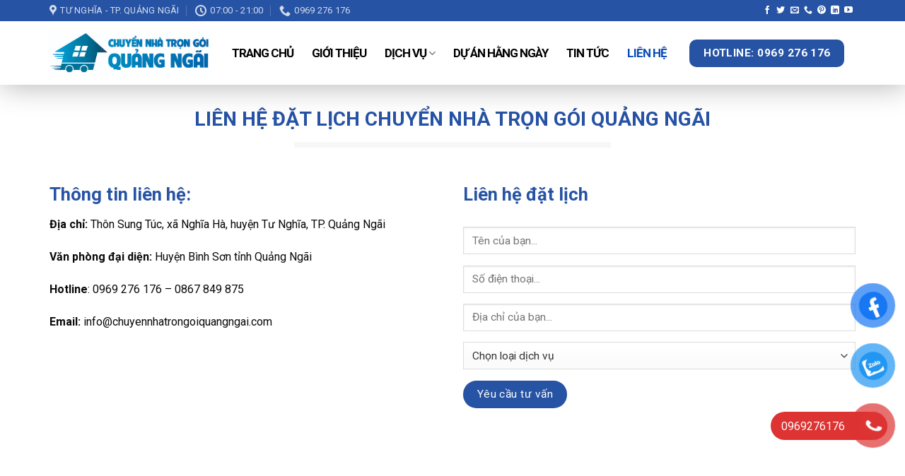

--- FILE ---
content_type: text/html; charset=UTF-8
request_url: https://chuyennhatrongoiquangngai.com/lien-he/
body_size: 25820
content:
<!DOCTYPE html>
<html lang="vi" prefix="og: https://ogp.me/ns#" class="loading-site no-js">
<head><meta charset="UTF-8" /><script>if(navigator.userAgent.match(/MSIE|Internet Explorer/i)||navigator.userAgent.match(/Trident\/7\..*?rv:11/i)){var href=document.location.href;if(!href.match(/[?&]nowprocket/)){if(href.indexOf("?")==-1){if(href.indexOf("#")==-1){document.location.href=href+"?nowprocket=1"}else{document.location.href=href.replace("#","?nowprocket=1#")}}else{if(href.indexOf("#")==-1){document.location.href=href+"&nowprocket=1"}else{document.location.href=href.replace("#","&nowprocket=1#")}}}}</script><script>class RocketLazyLoadScripts{constructor(){this.v="1.2.3",this.triggerEvents=["keydown","mousedown","mousemove","touchmove","touchstart","touchend","wheel"],this.userEventHandler=this._triggerListener.bind(this),this.touchStartHandler=this._onTouchStart.bind(this),this.touchMoveHandler=this._onTouchMove.bind(this),this.touchEndHandler=this._onTouchEnd.bind(this),this.clickHandler=this._onClick.bind(this),this.interceptedClicks=[],window.addEventListener("pageshow",t=>{this.persisted=t.persisted}),window.addEventListener("DOMContentLoaded",()=>{this._preconnect3rdParties()}),this.delayedScripts={normal:[],async:[],defer:[]},this.trash=[],this.allJQueries=[]}_addUserInteractionListener(t){if(document.hidden){t._triggerListener();return}this.triggerEvents.forEach(e=>window.addEventListener(e,t.userEventHandler,{passive:!0})),window.addEventListener("touchstart",t.touchStartHandler,{passive:!0}),window.addEventListener("mousedown",t.touchStartHandler),document.addEventListener("visibilitychange",t.userEventHandler)}_removeUserInteractionListener(){this.triggerEvents.forEach(t=>window.removeEventListener(t,this.userEventHandler,{passive:!0})),document.removeEventListener("visibilitychange",this.userEventHandler)}_onTouchStart(t){"HTML"!==t.target.tagName&&(window.addEventListener("touchend",this.touchEndHandler),window.addEventListener("mouseup",this.touchEndHandler),window.addEventListener("touchmove",this.touchMoveHandler,{passive:!0}),window.addEventListener("mousemove",this.touchMoveHandler),t.target.addEventListener("click",this.clickHandler),this._renameDOMAttribute(t.target,"onclick","rocket-onclick"),this._pendingClickStarted())}_onTouchMove(t){window.removeEventListener("touchend",this.touchEndHandler),window.removeEventListener("mouseup",this.touchEndHandler),window.removeEventListener("touchmove",this.touchMoveHandler,{passive:!0}),window.removeEventListener("mousemove",this.touchMoveHandler),t.target.removeEventListener("click",this.clickHandler),this._renameDOMAttribute(t.target,"rocket-onclick","onclick"),this._pendingClickFinished()}_onTouchEnd(t){window.removeEventListener("touchend",this.touchEndHandler),window.removeEventListener("mouseup",this.touchEndHandler),window.removeEventListener("touchmove",this.touchMoveHandler,{passive:!0}),window.removeEventListener("mousemove",this.touchMoveHandler)}_onClick(t){t.target.removeEventListener("click",this.clickHandler),this._renameDOMAttribute(t.target,"rocket-onclick","onclick"),this.interceptedClicks.push(t),t.preventDefault(),t.stopPropagation(),t.stopImmediatePropagation(),this._pendingClickFinished()}_replayClicks(){window.removeEventListener("touchstart",this.touchStartHandler,{passive:!0}),window.removeEventListener("mousedown",this.touchStartHandler),this.interceptedClicks.forEach(t=>{t.target.dispatchEvent(new MouseEvent("click",{view:t.view,bubbles:!0,cancelable:!0}))})}_waitForPendingClicks(){return new Promise(t=>{this._isClickPending?this._pendingClickFinished=t:t()})}_pendingClickStarted(){this._isClickPending=!0}_pendingClickFinished(){this._isClickPending=!1}_renameDOMAttribute(t,e,r){t.hasAttribute&&t.hasAttribute(e)&&(event.target.setAttribute(r,event.target.getAttribute(e)),event.target.removeAttribute(e))}_triggerListener(){this._removeUserInteractionListener(this),"loading"===document.readyState?document.addEventListener("DOMContentLoaded",this._loadEverythingNow.bind(this)):this._loadEverythingNow()}_preconnect3rdParties(){let t=[];document.querySelectorAll("script[type=rocketlazyloadscript]").forEach(e=>{if(e.hasAttribute("src")){let r=new URL(e.src).origin;r!==location.origin&&t.push({src:r,crossOrigin:e.crossOrigin||"module"===e.getAttribute("data-rocket-type")})}}),t=[...new Map(t.map(t=>[JSON.stringify(t),t])).values()],this._batchInjectResourceHints(t,"preconnect")}async _loadEverythingNow(){this.lastBreath=Date.now(),this._delayEventListeners(this),this._delayJQueryReady(this),this._handleDocumentWrite(),this._registerAllDelayedScripts(),this._preloadAllScripts(),await this._loadScriptsFromList(this.delayedScripts.normal),await this._loadScriptsFromList(this.delayedScripts.defer),await this._loadScriptsFromList(this.delayedScripts.async);try{await this._triggerDOMContentLoaded(),await this._triggerWindowLoad()}catch(t){console.error(t)}window.dispatchEvent(new Event("rocket-allScriptsLoaded")),this._waitForPendingClicks().then(()=>{this._replayClicks()}),this._emptyTrash()}_registerAllDelayedScripts(){document.querySelectorAll("script[type=rocketlazyloadscript]").forEach(t=>{t.hasAttribute("data-rocket-src")?t.hasAttribute("async")&&!1!==t.async?this.delayedScripts.async.push(t):t.hasAttribute("defer")&&!1!==t.defer||"module"===t.getAttribute("data-rocket-type")?this.delayedScripts.defer.push(t):this.delayedScripts.normal.push(t):this.delayedScripts.normal.push(t)})}async _transformScript(t){return new Promise((await this._littleBreath(),navigator.userAgent.indexOf("Firefox/")>0||""===navigator.vendor)?e=>{let r=document.createElement("script");[...t.attributes].forEach(t=>{let e=t.nodeName;"type"!==e&&("data-rocket-type"===e&&(e="type"),"data-rocket-src"===e&&(e="src"),r.setAttribute(e,t.nodeValue))}),t.text&&(r.text=t.text),r.hasAttribute("src")?(r.addEventListener("load",e),r.addEventListener("error",e)):(r.text=t.text,e());try{t.parentNode.replaceChild(r,t)}catch(i){e()}}:async e=>{function r(){t.setAttribute("data-rocket-status","failed"),e()}try{let i=t.getAttribute("data-rocket-type"),n=t.getAttribute("data-rocket-src");t.text,i?(t.type=i,t.removeAttribute("data-rocket-type")):t.removeAttribute("type"),t.addEventListener("load",function r(){t.setAttribute("data-rocket-status","executed"),e()}),t.addEventListener("error",r),n?(t.removeAttribute("data-rocket-src"),t.src=n):t.src="data:text/javascript;base64,"+window.btoa(unescape(encodeURIComponent(t.text)))}catch(s){r()}})}async _loadScriptsFromList(t){let e=t.shift();return e&&e.isConnected?(await this._transformScript(e),this._loadScriptsFromList(t)):Promise.resolve()}_preloadAllScripts(){this._batchInjectResourceHints([...this.delayedScripts.normal,...this.delayedScripts.defer,...this.delayedScripts.async],"preload")}_batchInjectResourceHints(t,e){var r=document.createDocumentFragment();t.forEach(t=>{let i=t.getAttribute&&t.getAttribute("data-rocket-src")||t.src;if(i){let n=document.createElement("link");n.href=i,n.rel=e,"preconnect"!==e&&(n.as="script"),t.getAttribute&&"module"===t.getAttribute("data-rocket-type")&&(n.crossOrigin=!0),t.crossOrigin&&(n.crossOrigin=t.crossOrigin),t.integrity&&(n.integrity=t.integrity),r.appendChild(n),this.trash.push(n)}}),document.head.appendChild(r)}_delayEventListeners(t){let e={};function r(t,r){!function t(r){!e[r]&&(e[r]={originalFunctions:{add:r.addEventListener,remove:r.removeEventListener},eventsToRewrite:[]},r.addEventListener=function(){arguments[0]=i(arguments[0]),e[r].originalFunctions.add.apply(r,arguments)},r.removeEventListener=function(){arguments[0]=i(arguments[0]),e[r].originalFunctions.remove.apply(r,arguments)});function i(t){return e[r].eventsToRewrite.indexOf(t)>=0?"rocket-"+t:t}}(t),e[t].eventsToRewrite.push(r)}function i(t,e){let r=t[e];Object.defineProperty(t,e,{get:()=>r||function(){},set(i){t["rocket"+e]=r=i}})}r(document,"DOMContentLoaded"),r(window,"DOMContentLoaded"),r(window,"load"),r(window,"pageshow"),r(document,"readystatechange"),i(document,"onreadystatechange"),i(window,"onload"),i(window,"onpageshow")}_delayJQueryReady(t){let e;function r(r){if(r&&r.fn&&!t.allJQueries.includes(r)){r.fn.ready=r.fn.init.prototype.ready=function(e){return t.domReadyFired?e.bind(document)(r):document.addEventListener("rocket-DOMContentLoaded",()=>e.bind(document)(r)),r([])};let i=r.fn.on;r.fn.on=r.fn.init.prototype.on=function(){if(this[0]===window){function t(t){return t.split(" ").map(t=>"load"===t||0===t.indexOf("load.")?"rocket-jquery-load":t).join(" ")}"string"==typeof arguments[0]||arguments[0]instanceof String?arguments[0]=t(arguments[0]):"object"==typeof arguments[0]&&Object.keys(arguments[0]).forEach(e=>{let r=arguments[0][e];delete arguments[0][e],arguments[0][t(e)]=r})}return i.apply(this,arguments),this},t.allJQueries.push(r)}e=r}r(window.jQuery),Object.defineProperty(window,"jQuery",{get:()=>e,set(t){r(t)}})}async _triggerDOMContentLoaded(){this.domReadyFired=!0,await this._littleBreath(),document.dispatchEvent(new Event("rocket-DOMContentLoaded")),await this._littleBreath(),window.dispatchEvent(new Event("rocket-DOMContentLoaded")),await this._littleBreath(),document.dispatchEvent(new Event("rocket-readystatechange")),await this._littleBreath(),document.rocketonreadystatechange&&document.rocketonreadystatechange()}async _triggerWindowLoad(){await this._littleBreath(),window.dispatchEvent(new Event("rocket-load")),await this._littleBreath(),window.rocketonload&&window.rocketonload(),await this._littleBreath(),this.allJQueries.forEach(t=>t(window).trigger("rocket-jquery-load")),await this._littleBreath();let t=new Event("rocket-pageshow");t.persisted=this.persisted,window.dispatchEvent(t),await this._littleBreath(),window.rocketonpageshow&&window.rocketonpageshow({persisted:this.persisted})}_handleDocumentWrite(){let t=new Map;document.write=document.writeln=function(e){let r=document.currentScript;r||console.error("WPRocket unable to document.write this: "+e);let i=document.createRange(),n=r.parentElement,s=t.get(r);void 0===s&&(s=r.nextSibling,t.set(r,s));let a=document.createDocumentFragment();i.setStart(a,0),a.appendChild(i.createContextualFragment(e)),n.insertBefore(a,s)}}async _littleBreath(){Date.now()-this.lastBreath>45&&(await this._requestAnimFrame(),this.lastBreath=Date.now())}async _requestAnimFrame(){return document.hidden?new Promise(t=>setTimeout(t)):new Promise(t=>requestAnimationFrame(t))}_emptyTrash(){this.trash.forEach(t=>t.remove())}static run(){let t=new RocketLazyLoadScripts;t._addUserInteractionListener(t)}}RocketLazyLoadScripts.run();</script>
	
	<link rel="profile" href="http://gmpg.org/xfn/11" />
	<link rel="pingback" href="https://chuyennhatrongoiquangngai.com/xmlrpc.php" />

	<script type="rocketlazyloadscript">(function(html){html.className = html.className.replace(/\bno-js\b/,'js')})(document.documentElement);</script>
	<style>img:is([sizes="auto" i], [sizes^="auto," i]) { contain-intrinsic-size: 3000px 1500px }</style>
	<meta name="viewport" content="width=device-width, initial-scale=1" />
<!-- Tối ưu hóa công cụ tìm kiếm bởi Rank Math - https://rankmath.com/ -->
<title>Liên hệ - Chuyển Nhà Trọn Gói Quảng Ngãi</title>
<meta name="description" content="Thông tin liên hệ chuyển nhà trọn gói Quảng Ngãi qua Địa chỉ: Thôn Sung Túc, xã Nghĩa Hà, huyện Tư Nghĩa, TP. Quảng Ngãi Hotline: 0969 276 176"/>
<meta name="robots" content="follow, index, max-snippet:-1, max-video-preview:-1, max-image-preview:large"/>
<link rel="canonical" href="https://chuyennhatrongoiquangngai.com/lien-he/" />
<meta property="og:locale" content="vi_VN" />
<meta property="og:type" content="article" />
<meta property="og:title" content="Liên hệ - Chuyển Nhà Trọn Gói Quảng Ngãi" />
<meta property="og:description" content="Thông tin liên hệ chuyển nhà trọn gói Quảng Ngãi qua Địa chỉ: Thôn Sung Túc, xã Nghĩa Hà, huyện Tư Nghĩa, TP. Quảng Ngãi Hotline: 0969 276 176" />
<meta property="og:url" content="https://chuyennhatrongoiquangngai.com/lien-he/" />
<meta property="og:site_name" content="Chuyển Nhà Trọn Gói Quảng Ngãi" />
<meta property="og:updated_time" content="2024-03-20T21:10:55+07:00" />
<meta property="og:image" content="https://chuyennhatrongoiquangngai.com/wp-content/uploads/2023/09/baner-chuyen-nha-tron-goi-quang-ngai.jpg" />
<meta property="og:image:secure_url" content="https://chuyennhatrongoiquangngai.com/wp-content/uploads/2023/09/baner-chuyen-nha-tron-goi-quang-ngai.jpg" />
<meta property="og:image:width" content="1280" />
<meta property="og:image:height" content="720" />
<meta property="og:image:alt" content="baner-chuyen-nha-tron-goi-quang-ngai" />
<meta property="og:image:type" content="image/jpeg" />
<meta name="twitter:card" content="summary_large_image" />
<meta name="twitter:title" content="Liên hệ - Chuyển Nhà Trọn Gói Quảng Ngãi" />
<meta name="twitter:description" content="Thông tin liên hệ chuyển nhà trọn gói Quảng Ngãi qua Địa chỉ: Thôn Sung Túc, xã Nghĩa Hà, huyện Tư Nghĩa, TP. Quảng Ngãi Hotline: 0969 276 176" />
<meta name="twitter:image" content="https://chuyennhatrongoiquangngai.com/wp-content/uploads/2023/09/baner-chuyen-nha-tron-goi-quang-ngai.jpg" />
<meta name="twitter:label1" content="Thời gian để đọc" />
<meta name="twitter:data1" content="Chưa đến một phút" />
<script type="application/ld+json" class="rank-math-schema">{"@context":"https://schema.org","@graph":[{"@type":["Organization","Person"],"@id":"https://chuyennhatrongoiquangngai.com/#person","name":"Chuy\u1ec3n Nh\u00e0 Tr\u1ecdn G\u00f3i Qu\u1ea3ng Ng\u00e3i","url":"https://chuyennhatrongoiquangngai.com","email":"info@chuyennhatrongoiquangngai.com","address":{"@type":"PostalAddress","streetAddress":"Th\u00f4n Sung T\u00fac","addressLocality":"x\u00e3 Ngh\u0129a H\u00e0, huy\u1ec7n T\u01b0 Ngh\u0129a","addressRegion":"Qu\u1ea3ng Ng\u00e3i","postalCode":"570000","addressCountry":"Vi\u1ec7t Nam"},"telephone":"0969276176"},{"@type":"WebSite","@id":"https://chuyennhatrongoiquangngai.com/#website","url":"https://chuyennhatrongoiquangngai.com","name":"Chuy\u1ec3n Nh\u00e0 Tr\u1ecdn G\u00f3i Qu\u1ea3ng Ng\u00e3i","publisher":{"@id":"https://chuyennhatrongoiquangngai.com/#person"},"inLanguage":"vi"},{"@type":"ImageObject","@id":"http://chuyennhatrongoiquangngai.com/wp-content/uploads/2023/09/after-global-title.png","url":"http://chuyennhatrongoiquangngai.com/wp-content/uploads/2023/09/after-global-title.png","width":"200","height":"200","inLanguage":"vi"},{"@type":"ContactPage","@id":"https://chuyennhatrongoiquangngai.com/lien-he/#webpage","url":"https://chuyennhatrongoiquangngai.com/lien-he/","name":"Li\u00ean h\u1ec7 - Chuy\u1ec3n Nh\u00e0 Tr\u1ecdn G\u00f3i Qu\u1ea3ng Ng\u00e3i","datePublished":"2018-04-22T09:09:43+07:00","dateModified":"2024-03-20T21:10:55+07:00","isPartOf":{"@id":"https://chuyennhatrongoiquangngai.com/#website"},"primaryImageOfPage":{"@id":"http://chuyennhatrongoiquangngai.com/wp-content/uploads/2023/09/after-global-title.png"},"inLanguage":"vi"}]}</script>
<!-- /Plugin SEO WordPress Rank Math -->

<link rel='dns-prefetch' href='//cdn.jsdelivr.net' />
<link rel='dns-prefetch' href='//maxcdn.bootstrapcdn.com' />
<link rel='dns-prefetch' href='//fonts.googleapis.com' />
<link href='https://fonts.gstatic.com' crossorigin rel='preconnect' />
<link rel='prefetch' href='https://chuyennhatrongoiquangngai.com/wp-content/themes/flatsome/assets/js/flatsome.js?ver=f55219565baa8ae8edba' />
<link rel='prefetch' href='https://chuyennhatrongoiquangngai.com/wp-content/themes/flatsome/assets/js/chunk.slider.js?ver=3.17.3' />
<link rel='prefetch' href='https://chuyennhatrongoiquangngai.com/wp-content/themes/flatsome/assets/js/chunk.popups.js?ver=3.17.3' />
<link rel='prefetch' href='https://chuyennhatrongoiquangngai.com/wp-content/themes/flatsome/assets/js/chunk.tooltips.js?ver=3.17.3' />
<link rel="alternate" type="application/rss+xml" title="Dòng thông tin Chuyển Nhà Trọn Gói Quảng Ngãi &raquo;" href="https://chuyennhatrongoiquangngai.com/feed/" />
<link rel="alternate" type="application/rss+xml" title="Chuyển Nhà Trọn Gói Quảng Ngãi &raquo; Dòng bình luận" href="https://chuyennhatrongoiquangngai.com/comments/feed/" />
<script type="rocketlazyloadscript" data-rocket-type="text/javascript">
/* <![CDATA[ */
window._wpemojiSettings = {"baseUrl":"https:\/\/s.w.org\/images\/core\/emoji\/16.0.1\/72x72\/","ext":".png","svgUrl":"https:\/\/s.w.org\/images\/core\/emoji\/16.0.1\/svg\/","svgExt":".svg","source":{"concatemoji":"https:\/\/chuyennhatrongoiquangngai.com\/wp-includes\/js\/wp-emoji-release.min.js?ver=6.8.3"}};
/*! This file is auto-generated */
!function(s,n){var o,i,e;function c(e){try{var t={supportTests:e,timestamp:(new Date).valueOf()};sessionStorage.setItem(o,JSON.stringify(t))}catch(e){}}function p(e,t,n){e.clearRect(0,0,e.canvas.width,e.canvas.height),e.fillText(t,0,0);var t=new Uint32Array(e.getImageData(0,0,e.canvas.width,e.canvas.height).data),a=(e.clearRect(0,0,e.canvas.width,e.canvas.height),e.fillText(n,0,0),new Uint32Array(e.getImageData(0,0,e.canvas.width,e.canvas.height).data));return t.every(function(e,t){return e===a[t]})}function u(e,t){e.clearRect(0,0,e.canvas.width,e.canvas.height),e.fillText(t,0,0);for(var n=e.getImageData(16,16,1,1),a=0;a<n.data.length;a++)if(0!==n.data[a])return!1;return!0}function f(e,t,n,a){switch(t){case"flag":return n(e,"\ud83c\udff3\ufe0f\u200d\u26a7\ufe0f","\ud83c\udff3\ufe0f\u200b\u26a7\ufe0f")?!1:!n(e,"\ud83c\udde8\ud83c\uddf6","\ud83c\udde8\u200b\ud83c\uddf6")&&!n(e,"\ud83c\udff4\udb40\udc67\udb40\udc62\udb40\udc65\udb40\udc6e\udb40\udc67\udb40\udc7f","\ud83c\udff4\u200b\udb40\udc67\u200b\udb40\udc62\u200b\udb40\udc65\u200b\udb40\udc6e\u200b\udb40\udc67\u200b\udb40\udc7f");case"emoji":return!a(e,"\ud83e\udedf")}return!1}function g(e,t,n,a){var r="undefined"!=typeof WorkerGlobalScope&&self instanceof WorkerGlobalScope?new OffscreenCanvas(300,150):s.createElement("canvas"),o=r.getContext("2d",{willReadFrequently:!0}),i=(o.textBaseline="top",o.font="600 32px Arial",{});return e.forEach(function(e){i[e]=t(o,e,n,a)}),i}function t(e){var t=s.createElement("script");t.src=e,t.defer=!0,s.head.appendChild(t)}"undefined"!=typeof Promise&&(o="wpEmojiSettingsSupports",i=["flag","emoji"],n.supports={everything:!0,everythingExceptFlag:!0},e=new Promise(function(e){s.addEventListener("DOMContentLoaded",e,{once:!0})}),new Promise(function(t){var n=function(){try{var e=JSON.parse(sessionStorage.getItem(o));if("object"==typeof e&&"number"==typeof e.timestamp&&(new Date).valueOf()<e.timestamp+604800&&"object"==typeof e.supportTests)return e.supportTests}catch(e){}return null}();if(!n){if("undefined"!=typeof Worker&&"undefined"!=typeof OffscreenCanvas&&"undefined"!=typeof URL&&URL.createObjectURL&&"undefined"!=typeof Blob)try{var e="postMessage("+g.toString()+"("+[JSON.stringify(i),f.toString(),p.toString(),u.toString()].join(",")+"));",a=new Blob([e],{type:"text/javascript"}),r=new Worker(URL.createObjectURL(a),{name:"wpTestEmojiSupports"});return void(r.onmessage=function(e){c(n=e.data),r.terminate(),t(n)})}catch(e){}c(n=g(i,f,p,u))}t(n)}).then(function(e){for(var t in e)n.supports[t]=e[t],n.supports.everything=n.supports.everything&&n.supports[t],"flag"!==t&&(n.supports.everythingExceptFlag=n.supports.everythingExceptFlag&&n.supports[t]);n.supports.everythingExceptFlag=n.supports.everythingExceptFlag&&!n.supports.flag,n.DOMReady=!1,n.readyCallback=function(){n.DOMReady=!0}}).then(function(){return e}).then(function(){var e;n.supports.everything||(n.readyCallback(),(e=n.source||{}).concatemoji?t(e.concatemoji):e.wpemoji&&e.twemoji&&(t(e.twemoji),t(e.wpemoji)))}))}((window,document),window._wpemojiSettings);
/* ]]> */
</script>
<style id='wp-emoji-styles-inline-css' type='text/css'>

	img.wp-smiley, img.emoji {
		display: inline !important;
		border: none !important;
		box-shadow: none !important;
		height: 1em !important;
		width: 1em !important;
		margin: 0 0.07em !important;
		vertical-align: -0.1em !important;
		background: none !important;
		padding: 0 !important;
	}
</style>
<style id='wp-block-library-inline-css' type='text/css'>
:root{--wp-admin-theme-color:#007cba;--wp-admin-theme-color--rgb:0,124,186;--wp-admin-theme-color-darker-10:#006ba1;--wp-admin-theme-color-darker-10--rgb:0,107,161;--wp-admin-theme-color-darker-20:#005a87;--wp-admin-theme-color-darker-20--rgb:0,90,135;--wp-admin-border-width-focus:2px;--wp-block-synced-color:#7a00df;--wp-block-synced-color--rgb:122,0,223;--wp-bound-block-color:var(--wp-block-synced-color)}@media (min-resolution:192dpi){:root{--wp-admin-border-width-focus:1.5px}}.wp-element-button{cursor:pointer}:root{--wp--preset--font-size--normal:16px;--wp--preset--font-size--huge:42px}:root .has-very-light-gray-background-color{background-color:#eee}:root .has-very-dark-gray-background-color{background-color:#313131}:root .has-very-light-gray-color{color:#eee}:root .has-very-dark-gray-color{color:#313131}:root .has-vivid-green-cyan-to-vivid-cyan-blue-gradient-background{background:linear-gradient(135deg,#00d084,#0693e3)}:root .has-purple-crush-gradient-background{background:linear-gradient(135deg,#34e2e4,#4721fb 50%,#ab1dfe)}:root .has-hazy-dawn-gradient-background{background:linear-gradient(135deg,#faaca8,#dad0ec)}:root .has-subdued-olive-gradient-background{background:linear-gradient(135deg,#fafae1,#67a671)}:root .has-atomic-cream-gradient-background{background:linear-gradient(135deg,#fdd79a,#004a59)}:root .has-nightshade-gradient-background{background:linear-gradient(135deg,#330968,#31cdcf)}:root .has-midnight-gradient-background{background:linear-gradient(135deg,#020381,#2874fc)}.has-regular-font-size{font-size:1em}.has-larger-font-size{font-size:2.625em}.has-normal-font-size{font-size:var(--wp--preset--font-size--normal)}.has-huge-font-size{font-size:var(--wp--preset--font-size--huge)}.has-text-align-center{text-align:center}.has-text-align-left{text-align:left}.has-text-align-right{text-align:right}#end-resizable-editor-section{display:none}.aligncenter{clear:both}.items-justified-left{justify-content:flex-start}.items-justified-center{justify-content:center}.items-justified-right{justify-content:flex-end}.items-justified-space-between{justify-content:space-between}.screen-reader-text{border:0;clip-path:inset(50%);height:1px;margin:-1px;overflow:hidden;padding:0;position:absolute;width:1px;word-wrap:normal!important}.screen-reader-text:focus{background-color:#ddd;clip-path:none;color:#444;display:block;font-size:1em;height:auto;left:5px;line-height:normal;padding:15px 23px 14px;text-decoration:none;top:5px;width:auto;z-index:100000}html :where(.has-border-color){border-style:solid}html :where([style*=border-top-color]){border-top-style:solid}html :where([style*=border-right-color]){border-right-style:solid}html :where([style*=border-bottom-color]){border-bottom-style:solid}html :where([style*=border-left-color]){border-left-style:solid}html :where([style*=border-width]){border-style:solid}html :where([style*=border-top-width]){border-top-style:solid}html :where([style*=border-right-width]){border-right-style:solid}html :where([style*=border-bottom-width]){border-bottom-style:solid}html :where([style*=border-left-width]){border-left-style:solid}html :where(img[class*=wp-image-]){height:auto;max-width:100%}:where(figure){margin:0 0 1em}html :where(.is-position-sticky){--wp-admin--admin-bar--position-offset:var(--wp-admin--admin-bar--height,0px)}@media screen and (max-width:600px){html :where(.is-position-sticky){--wp-admin--admin-bar--position-offset:0px}}
</style>
<style id='classic-theme-styles-inline-css' type='text/css'>
/*! This file is auto-generated */
.wp-block-button__link{color:#fff;background-color:#32373c;border-radius:9999px;box-shadow:none;text-decoration:none;padding:calc(.667em + 2px) calc(1.333em + 2px);font-size:1.125em}.wp-block-file__button{background:#32373c;color:#fff;text-decoration:none}
</style>
<link data-minify="1" rel='stylesheet' id='contact-form-7-css' href='https://chuyennhatrongoiquangngai.com/wp-content/cache/min/1/wp-content/plugins/contact-form-7/includes/css/styles.css?ver=1699111779' type='text/css' media='all' />
<link data-minify="1" rel='stylesheet' id='font-awesome-four-css' href='https://chuyennhatrongoiquangngai.com/wp-content/cache/min/1/wp-content/plugins/font-awesome-4-menus/css/font-awesome.min.css?ver=1699111779' type='text/css' media='all' />
<link rel='stylesheet' id='kk-star-ratings-css' href='https://chuyennhatrongoiquangngai.com/wp-content/plugins/kk-star-ratings/src/core/public/css/kk-star-ratings.min.css?ver=5.4.10.2' type='text/css' media='all' />
<link rel='stylesheet' id='cff-css' href='https://chuyennhatrongoiquangngai.com/wp-content/plugins/custom-facebook-feed/assets/css/cff-style.min.css?ver=4.3.2' type='text/css' media='all' />
<link data-minify="1" rel='stylesheet' id='sb-font-awesome-css' href='https://chuyennhatrongoiquangngai.com/wp-content/cache/min/1/font-awesome/4.7.0/css/font-awesome.min.css?ver=1711274019' type='text/css' media='all' />
<link data-minify="1" rel='stylesheet' id='pzf-style-css' href='https://chuyennhatrongoiquangngai.com/wp-content/cache/min/1/wp-content/plugins/button-contact-vr/legacy/css/style.css?ver=1731328260' type='text/css' media='all' />
<link data-minify="1" rel='stylesheet' id='flatsome-main-css' href='https://chuyennhatrongoiquangngai.com/wp-content/cache/min/1/wp-content/themes/flatsome/assets/css/flatsome.css?ver=1699111779' type='text/css' media='all' />
<style id='flatsome-main-inline-css' type='text/css'>
@font-face {
				font-family: "fl-icons";
				font-display: block;
				src: url(https://chuyennhatrongoiquangngai.com/wp-content/themes/flatsome/assets/css/icons/fl-icons.eot?v=3.17.3);
				src:
					url(https://chuyennhatrongoiquangngai.com/wp-content/themes/flatsome/assets/css/icons/fl-icons.eot#iefix?v=3.17.3) format("embedded-opentype"),
					url(https://chuyennhatrongoiquangngai.com/wp-content/themes/flatsome/assets/css/icons/fl-icons.woff2?v=3.17.3) format("woff2"),
					url(https://chuyennhatrongoiquangngai.com/wp-content/themes/flatsome/assets/css/icons/fl-icons.ttf?v=3.17.3) format("truetype"),
					url(https://chuyennhatrongoiquangngai.com/wp-content/themes/flatsome/assets/css/icons/fl-icons.woff?v=3.17.3) format("woff"),
					url(https://chuyennhatrongoiquangngai.com/wp-content/themes/flatsome/assets/css/icons/fl-icons.svg?v=3.17.3#fl-icons) format("svg");
			}
</style>
<link rel='stylesheet' id='flatsome-style-css' href='https://chuyennhatrongoiquangngai.com/wp-content/themes/pregmom/style.css?ver=3.0' type='text/css' media='all' />
<link rel='stylesheet' id='flatsome-googlefonts-css' href='//fonts.googleapis.com/css?family=Roboto%3Aregular%2C700%2Cregular%2C500%2Cregular&#038;display=swap&#038;ver=3.9' type='text/css' media='all' />
<style id='rocket-lazyload-inline-css' type='text/css'>
.rll-youtube-player{position:relative;padding-bottom:56.23%;height:0;overflow:hidden;max-width:100%;}.rll-youtube-player:focus-within{outline: 2px solid currentColor;outline-offset: 5px;}.rll-youtube-player iframe{position:absolute;top:0;left:0;width:100%;height:100%;z-index:100;background:0 0}.rll-youtube-player img{bottom:0;display:block;left:0;margin:auto;max-width:100%;width:100%;position:absolute;right:0;top:0;border:none;height:auto;-webkit-transition:.4s all;-moz-transition:.4s all;transition:.4s all}.rll-youtube-player img:hover{-webkit-filter:brightness(75%)}.rll-youtube-player .play{height:100%;width:100%;left:0;top:0;position:absolute;background:url(https://chuyennhatrongoiquangngai.com/wp-content/plugins/wp-rocket/assets/img/youtube.png) no-repeat center;background-color: transparent !important;cursor:pointer;border:none;}
</style>
<script type="rocketlazyloadscript" data-rocket-type="text/javascript" data-rocket-src="https://chuyennhatrongoiquangngai.com/wp-includes/js/jquery/jquery.min.js?ver=3.7.1" id="jquery-core-js" defer></script>
<script type="rocketlazyloadscript" data-rocket-type="text/javascript" data-rocket-src="https://chuyennhatrongoiquangngai.com/wp-includes/js/jquery/jquery-migrate.min.js?ver=3.4.1" id="jquery-migrate-js" defer></script>
<link rel="https://api.w.org/" href="https://chuyennhatrongoiquangngai.com/wp-json/" /><link rel="alternate" title="JSON" type="application/json" href="https://chuyennhatrongoiquangngai.com/wp-json/wp/v2/pages/26" /><link rel="EditURI" type="application/rsd+xml" title="RSD" href="https://chuyennhatrongoiquangngai.com/xmlrpc.php?rsd" />
<meta name="generator" content="WordPress 6.8.3" />
<link rel='shortlink' href='https://chuyennhatrongoiquangngai.com/?p=26' />
<link rel="alternate" title="oNhúng (JSON)" type="application/json+oembed" href="https://chuyennhatrongoiquangngai.com/wp-json/oembed/1.0/embed?url=https%3A%2F%2Fchuyennhatrongoiquangngai.com%2Flien-he%2F" />
<link rel="alternate" title="oNhúng (XML)" type="text/xml+oembed" href="https://chuyennhatrongoiquangngai.com/wp-json/oembed/1.0/embed?url=https%3A%2F%2Fchuyennhatrongoiquangngai.com%2Flien-he%2F&#038;format=xml" />
<link rel="shortcut icon" type="image/png" href="/wp-content/uploads/2023/09/logo-favicon-chuyen-nha-quang-ngai.png" />
<!-- Google tag (gtag.js) -->
<script type="rocketlazyloadscript" async data-rocket-src="https://www.googletagmanager.com/gtag/js?id=G-23B5P844HW"></script>
<script type="rocketlazyloadscript">
  window.dataLayer = window.dataLayer || [];
  function gtag(){dataLayer.push(arguments);}
  gtag('js', new Date());

  gtag('config', 'G-23B5P844HW');
</script>

<script type="application/ld+json">
{
  "@context": "https://schema.org",
  "@type": "LocalBusiness",
  "image": "https://chuyennhatrongoiquangngai.com/wp-content/uploads/2023/09/logo-chuyen-nha-quang-ngai-main.jpg",
  "@id": "https://chuyennhatrongoiquangngai.com/",
  "additionalType": 
    "https://vi.wiktionary.org/wiki/v%E1%BA%ADn_chuy%E1%BB%83n",
  "mainEntityOfPage":"https://www.google.com/maps?cid=17992620660460797795",
  "areaServed": {
    "@type": "City",
    "name": "Quảng Ngãi",
    "url": [
      "https://vi.wiktionary.org/wiki/v%E1%BA%ADn_chuy%E1%BB%83n",
      "https://vi.wikipedia.org/wiki/Xe_t%E1%BA%A3i"
    ]
  },
  "description": "Chuyển Nhà Trọn Gói Quảng Ngãi với các dịch vụ vận tải chính bao gồm Dịch vụ chuyển nhà Quảng Ngãi, Chuyển văn phòng trọn gói Quảng Ngãi, Chuyển trọ giá rẻ tại Quảng Ngãi, Di dời kho xưởng đồng thời vận chuyển hàng hóa tận nơi khu vực Quảng Ngãi và Miền Trung phục vụ cho mọi nhu cầu của Quý Khách hàng",
  "paymentAccepted":"Cash, Visa, Mastercard, American Express, Debit, PayPal, Apple Pay",
  "sameAs": [
  "https://vi-vn.facebook.com/chuyennhatrongoiquangngaivn",
  "https://twitter.com/chuyennhaqn",
  "https://www.linkedin.com/in/chuyennhatrongoiquangngai",
  "https://www.youtube.com/@chuyennhatrongoiquangngai/",
  "https://about.me/chuyennhaquangngai/",
  "https://www.blogger.com/profile/07151159577662018332",
  "https://soundcloud.com/chuyennhatrongoiquangngai",
  "https://www.pinterest.com/chuyennhaquangngai/",
  "https://www.behance.net/qungngichuynnh",
  "https://www.tumblr.com/chuyennhaquangngai"
  ],
  "hasMap":"https://www.google.com/maps?cid=17992620660460797795",
  "email":"info@chuyennhatrongoiquangngai.com",
  "telephone": "0969 276 176",
  "priceRange": "50.000 - 800.000",
  "foundingDate": "2012",
  "founders": [{
    "@type": "Person",
    "name": "Le Quang Doan",
    "jobTitle": "Founder",
    "worksFor": "Chuyển Nhà Quảng Ngãi",
    "sameAs": [
     "https://www.facebook.com/leduydoanle94"
    ]
  }],
  "address": {
    "@type": "PostalAddress",
    "streetAddress": "Thôn Sung Túc xã Nghĩa Hà huyện Tư Nghĩa",
    "addressLocality": "Quảng Ngãi",
    "postalCode": "570000",
    "addressCountry": "VN"
  },
  "aggregateRating": {
    "@type": "AggregateRating",
    "ratingValue": "4.9",
    "ratingCount": "2027"
  },
  "contactPoint": [{
    "@type": "ContactPoint",
    "contactType": "Customer Support",
    "telephone": "0969 276 176",
    "email": "info@chuyennhatrongoiquangngai.com"
  }],
  "geo": {
    "@type":"GeoCircle",
    "geoMidpoint": {
      "@type": "GeoCoordinates",
      "latitude": "15.111731",
      "longitude": "108.832370"
    },
  "geoRadius":"12000"
  },
  "openingHoursSpecification": [{
    "@type": "OpeningHoursSpecification",
    "dayOfWeek": [
      "Monday",
      "Tuesday",
      "Wednesday",
      "Thursday",
      "Friday",
      "Saturday",
      "Sunday"
    ],
    "opens": "08:00",
    "closes":"21:00"
    }
  ]
}
  </script><link rel="icon" href="https://chuyennhatrongoiquangngai.com/wp-content/uploads/2023/09/logo-favicon-chuyen-nha-quang-ngai.png" sizes="32x32" />
<link rel="icon" href="https://chuyennhatrongoiquangngai.com/wp-content/uploads/2023/09/logo-favicon-chuyen-nha-quang-ngai.png" sizes="192x192" />
<link rel="apple-touch-icon" href="https://chuyennhatrongoiquangngai.com/wp-content/uploads/2023/09/logo-favicon-chuyen-nha-quang-ngai.png" />
<meta name="msapplication-TileImage" content="https://chuyennhatrongoiquangngai.com/wp-content/uploads/2023/09/logo-favicon-chuyen-nha-quang-ngai.png" />
<style id="custom-css" type="text/css">:root {--primary-color: #2753a4;}.container-width, .full-width .ubermenu-nav, .container, .row{max-width: 1170px}.row.row-collapse{max-width: 1140px}.row.row-small{max-width: 1162.5px}.row.row-large{max-width: 1200px}.header-main{height: 90px}#logo img{max-height: 90px}#logo{width:228px;}#logo img{padding:2px 0;}.header-bottom{min-height: 10px}.header-top{min-height: 30px}.transparent .header-main{height: 30px}.transparent #logo img{max-height: 30px}.has-transparent + .page-title:first-of-type,.has-transparent + #main > .page-title,.has-transparent + #main > div > .page-title,.has-transparent + #main .page-header-wrapper:first-of-type .page-title{padding-top: 60px;}.header.show-on-scroll,.stuck .header-main{height:56px!important}.stuck #logo img{max-height: 56px!important}.header-bg-color {background-color: #ffffff}.header-bottom {background-color: #f1f1f1}.header-main .nav > li > a{line-height: 16px }@media (max-width: 549px) {.header-main{height: 70px}#logo img{max-height: 70px}}.header-top{background-color:#2753a4!important;}/* Color */.accordion-title.active, .has-icon-bg .icon .icon-inner,.logo a, .primary.is-underline, .primary.is-link, .badge-outline .badge-inner, .nav-outline > li.active> a,.nav-outline >li.active > a, .cart-icon strong,[data-color='primary'], .is-outline.primary{color: #2753a4;}/* Color !important */[data-text-color="primary"]{color: #2753a4!important;}/* Background Color */[data-text-bg="primary"]{background-color: #2753a4;}/* Background */.scroll-to-bullets a,.featured-title, .label-new.menu-item > a:after, .nav-pagination > li > .current,.nav-pagination > li > span:hover,.nav-pagination > li > a:hover,.has-hover:hover .badge-outline .badge-inner,button[type="submit"], .button.wc-forward:not(.checkout):not(.checkout-button), .button.submit-button, .button.primary:not(.is-outline),.featured-table .title,.is-outline:hover, .has-icon:hover .icon-label,.nav-dropdown-bold .nav-column li > a:hover, .nav-dropdown.nav-dropdown-bold > li > a:hover, .nav-dropdown-bold.dark .nav-column li > a:hover, .nav-dropdown.nav-dropdown-bold.dark > li > a:hover, .header-vertical-menu__opener ,.is-outline:hover, .tagcloud a:hover,.grid-tools a, input[type='submit']:not(.is-form), .box-badge:hover .box-text, input.button.alt,.nav-box > li > a:hover,.nav-box > li.active > a,.nav-pills > li.active > a ,.current-dropdown .cart-icon strong, .cart-icon:hover strong, .nav-line-bottom > li > a:before, .nav-line-grow > li > a:before, .nav-line > li > a:before,.banner, .header-top, .slider-nav-circle .flickity-prev-next-button:hover svg, .slider-nav-circle .flickity-prev-next-button:hover .arrow, .primary.is-outline:hover, .button.primary:not(.is-outline), input[type='submit'].primary, input[type='submit'].primary, input[type='reset'].button, input[type='button'].primary, .badge-inner{background-color: #2753a4;}/* Border */.nav-vertical.nav-tabs > li.active > a,.scroll-to-bullets a.active,.nav-pagination > li > .current,.nav-pagination > li > span:hover,.nav-pagination > li > a:hover,.has-hover:hover .badge-outline .badge-inner,.accordion-title.active,.featured-table,.is-outline:hover, .tagcloud a:hover,blockquote, .has-border, .cart-icon strong:after,.cart-icon strong,.blockUI:before, .processing:before,.loading-spin, .slider-nav-circle .flickity-prev-next-button:hover svg, .slider-nav-circle .flickity-prev-next-button:hover .arrow, .primary.is-outline:hover{border-color: #2753a4}.nav-tabs > li.active > a{border-top-color: #2753a4}.widget_shopping_cart_content .blockUI.blockOverlay:before { border-left-color: #2753a4 }.woocommerce-checkout-review-order .blockUI.blockOverlay:before { border-left-color: #2753a4 }/* Fill */.slider .flickity-prev-next-button:hover svg,.slider .flickity-prev-next-button:hover .arrow{fill: #2753a4;}/* Focus */.primary:focus-visible, .submit-button:focus-visible, button[type="submit"]:focus-visible { outline-color: #2753a4!important; }/* Background Color */[data-icon-label]:after, .secondary.is-underline:hover,.secondary.is-outline:hover,.icon-label,.button.secondary:not(.is-outline),.button.alt:not(.is-outline), .badge-inner.on-sale, .button.checkout, .single_add_to_cart_button, .current .breadcrumb-step{ background-color:#0a0a0a; }[data-text-bg="secondary"]{background-color: #0a0a0a;}/* Color */.secondary.is-underline,.secondary.is-link, .secondary.is-outline,.stars a.active, .star-rating:before, .woocommerce-page .star-rating:before,.star-rating span:before, .color-secondary{color: #0a0a0a}/* Color !important */[data-text-color="secondary"]{color: #0a0a0a!important;}/* Border */.secondary.is-outline:hover{border-color:#0a0a0a}/* Focus */.secondary:focus-visible, .alt:focus-visible { outline-color: #0a0a0a!important; }body{color: #0a0a0a}h1,h2,h3,h4,h5,h6,.heading-font{color: #2753a4;}body{font-size: 100%;}@media screen and (max-width: 549px){body{font-size: 100%;}}body{font-family: Roboto, sans-serif;}body {font-weight: 400;font-style: normal;}.nav > li > a {font-family: Roboto, sans-serif;}.mobile-sidebar-levels-2 .nav > li > ul > li > a {font-family: Roboto, sans-serif;}.nav > li > a,.mobile-sidebar-levels-2 .nav > li > ul > li > a {font-weight: 500;font-style: normal;}h1,h2,h3,h4,h5,h6,.heading-font, .off-canvas-center .nav-sidebar.nav-vertical > li > a{font-family: Roboto, sans-serif;}h1,h2,h3,h4,h5,h6,.heading-font,.banner h1,.banner h2 {font-weight: 700;font-style: normal;}.alt-font{font-family: Roboto, sans-serif;}.alt-font {font-weight: 400!important;font-style: normal!important;}.header:not(.transparent) .header-nav-main.nav > li > a {color: #000000;}.header:not(.transparent) .header-nav-main.nav > li > a:hover,.header:not(.transparent) .header-nav-main.nav > li.active > a,.header:not(.transparent) .header-nav-main.nav > li.current > a,.header:not(.transparent) .header-nav-main.nav > li > a.active,.header:not(.transparent) .header-nav-main.nav > li > a.current{color: #094cb7;}.header-nav-main.nav-line-bottom > li > a:before,.header-nav-main.nav-line-grow > li > a:before,.header-nav-main.nav-line > li > a:before,.header-nav-main.nav-box > li > a:hover,.header-nav-main.nav-box > li.active > a,.header-nav-main.nav-pills > li > a:hover,.header-nav-main.nav-pills > li.active > a{color:#FFF!important;background-color: #094cb7;}a{color: #094cb7;}.footer-1{background-color: #ea0050}.absolute-footer, html{background-color: #0030c1}.nav-vertical-fly-out > li + li {border-top-width: 1px; border-top-style: solid;}/* Custom CSS */.header-main {box-shadow: 2px 2px 40px rgba(0,0,0,0.3);}.header-main .nav > li > a{letter-spacing: -1px;font-size: 17px;}.mo-ta{margin-bottom:5px!important}#main{background-color: #fff;position: relative;background-attachment: fixed;background-repeat: no-repeat;background-size: cover;}.button{font-weight:normal}input[type='submit']:not(.is-form){font-weight:normal; text-transform:none; border-radius: 999px;}.thanh-phan .row .cot1 .col-inner p{margin-bottom:10px}ul li.bullet-star{padding: 5px 0px 5px 25px;}.thanh-phan-tac-dung .cot6 ul{margin-bottom:7px}.thanh-phan-tac-dung .cot6 p{margin-bottom:8px}.note{background:#ce6a91; border: 1px dashed white; border-radius:4px; padding:10px}.vi-sao .col{padding-bottom:0}.vi-sao .button{font-weight:normal}.cau-chuyen .row2 .cot1 .col-inner{padding:10px; border-radius:4px}.cau-chuyen .col{padding-bottom:0}.bai-viet .row .col .post-item .col-inner{background: white; padding:9px }.blog-single .row.row-large{background: white; border-radius:3px; padding-top:15px}.blog-single .large-9{padding-left:15px; padding-right:10px}.blog-single .post-sidebar{padding-left:10px; padding-right:15px}.blog-single .entry-image {display:none}.blog-single h2{color: #353535}.html-before-comments .post-item .post-title{font-weight: normal; font-size:15px}.html-before-comments .post-item .is-divider{display:none}.blog-single .entry-category a{font-weight:normal}.blog-single .is-divider{max-width:100%; height:1px}.trang-sp .cot3 .post-item .post-title{color: black; font-weight:normal; font-size:15px; font-family: "roboto", sans-serif}.trang-sp .cot3 .post-item .box-text {padding-bottom: 0;padding-top: 0px;}.entry-content{padding-top:0}.trang-sp .col{padding-bottom:0}.blog-archive .row.row-large{background:white; border-radius:4px; padding-top:15px}.blog-archive .large-9{padding-left:15px; padding-right:10px}.blog-archive .post-sidebar{padding-left:10px; padding-right:15px}.blog-archive .large-9 .post-date{display:none}.blog-archive .large-9 .col-inner .box-text-bottom .box-text h5{ font-size:16px; font-family:"roboto",sans-serif}.page-right-sidebar .row{background: white; border-radius:3px; padding-top:15px}.page-right-sidebar .large-9{padding-right:15px}.page-right-sidebar .large-3{padding-left:15px}.bai-viet .row .col .post-item .box-text .post-title{font-weight:500; font-size:16px}.popup-title{font-size:15px; font-weight:normal}.sticky-popup{width:300px; font-size:15px}.popup-content form{font-size:15px; margin-bottom:0 !important}.popup-content{height:265px; overflow-y:auto}.back-to-top{bottom:50px}ul li.bullet-checkmark:before, ul li.bullet-arrow:before, ul li.bullet-star:before{color: #e679b0;}ul li.bullet-checkmark, ul li.bullet-arrow, ul li.bullet-star{border-bottom: 0px solid #ececec;}.dat-hang .col{padding-bottom:0}.footer-block .col{padding-bottom:0}.footer-text.inline-block.small-block {color: #fff;}.footer-primary.pull-left {color: #fff;}.sidebar-wrapper .widget-title, #secondary .widget-title {display: block;text-align: center;background-color: #2753A4;padding: 10px 10px;color: #fff;margin-bottom: 10px;}.post-sidebar .widget, #secondary .widget {background-color: #f7f7f7;margin-bottom: 10px;}[data-icon-label]:after, .secondary.is-underline:hover, .secondary.is-outline:hover, .icon-label, .button.secondary:not(.is-outline), .button.alt:not(.is-outline), .badge-inner.on-sale, .button.checkout, .single_add_to_cart_button, .current .breadcrumb-step {background-color: #2753a4;}.secondary.is-underline, .secondary.is-link, .secondary.is-outline, .stars a.active, .star-rating:before, .woocommerce-page .star-rating:before, .star-rating span:before, .color-secondary {color: #2753a4;}.nav-dropdown {min-width: 292px;}.nav-dropdown-has-shadow .nav-dropdown {box-shadow: 1px 1px 15px rgba(0,0,0,.15);}.nav-dropdown-has-border .nav-dropdown {border-radius: 7px;}.nav-dropdown-has-border .nav-dropdown {border: 0px solid #ddd;}.nav-dropdown-default {padding: 12px;}.entry-meta.uppercase.is-xsmall {font-size: .8em;}.header-main .nav > li > a {letter-spacing: -1px;font-size: 17px;font-weight: 600;}.button span {display: inline-block;line-height: 1.6;font-weight: 600;}/* Custom CSS Mobile */@media (max-width: 549px){.camnang-mobile .cot3 .post-item{flex-basis:50%; padding: 0 5px 0px;}.camnang-mobile .cot3 .post-item .box-text .post-title{color: black; font-family:"roboto",sans-serif;font-weight: normal;font-size: 15px;}.camnang-mobile .cot3 .post-item .box-blog-post .is-divider{display:none}.trang-sp h3, .thong-tin-chi-tiet h3, .camnang-mobile h3{font-size:20px; margin-bottom:20px}.thong-tin-chi-tiet .row .col{padding-bottom:10px}.popup-wrap{display:none}.nav>li>a>i.icon-menu{font-size:20px}.off-canvas .nav-vertical>li>a {padding-top: 7px;padding-bottom: 7px;}.footer-mobile{height:40px; background: black; display:block; width: 100%;}.footer-mobile .left, .footer-mobile .middle, .footer-mobile .right{width:33.33%; float: left}.is-medium {text-align: left;}}.label-new.menu-item > a:after{content:"New";}.label-hot.menu-item > a:after{content:"Hot";}.label-sale.menu-item > a:after{content:"Sale";}.label-popular.menu-item > a:after{content:"Popular";}</style><noscript><style id="rocket-lazyload-nojs-css">.rll-youtube-player, [data-lazy-src]{display:none !important;}</style></noscript></head>

<body class="wp-singular page-template page-template-page-blank page-template-page-blank-php page page-id-26 wp-theme-flatsome wp-child-theme-pregmom lightbox nav-dropdown-has-arrow nav-dropdown-has-shadow nav-dropdown-has-border">


<a class="skip-link screen-reader-text" href="#main">Skip to content</a>

<div id="wrapper">

	
	<header id="header" class="header has-sticky sticky-jump">
		<div class="header-wrapper">
			<div id="top-bar" class="header-top hide-for-sticky nav-dark hide-for-medium">
    <div class="flex-row container">
      <div class="flex-col hide-for-medium flex-left">
          <ul class="nav nav-left medium-nav-center nav-small  nav-divided">
              <li class="header-contact-wrapper">
		<ul id="header-contact" class="nav nav-divided nav-uppercase header-contact">
					<li class="">
			  <a target="_blank" rel="noopener noreferrer" href="https://maps.google.com/?q=Tư Nghĩa - TP. Quảng Ngãi" title="Tư Nghĩa - TP. Quảng Ngãi" class="tooltip">
			  	 <i class="icon-map-pin-fill" style="font-size:16px;" ></i>			     <span>
			     	Tư Nghĩa - TP. Quảng Ngãi			     </span>
			  </a>
			</li>
			
			
						<li class="">
			  <a class="tooltip" title="07:00 - 21:00 ">
			  	   <i class="icon-clock" style="font-size:16px;" ></i>			        <span>07:00 - 21:00</span>
			  </a>
			 </li>
			
						<li class="">
			  <a href="tel:0969 276 176" class="tooltip" title="0969 276 176">
			     <i class="icon-phone" style="font-size:16px;" ></i>			      <span>0969 276 176</span>
			  </a>
			</li>
				</ul>
</li>
          </ul>
      </div>

      <div class="flex-col hide-for-medium flex-center">
          <ul class="nav nav-center nav-small  nav-divided">
                        </ul>
      </div>

      <div class="flex-col hide-for-medium flex-right">
         <ul class="nav top-bar-nav nav-right nav-small  nav-divided">
              <li class="html header-social-icons ml-0">
	<div class="social-icons follow-icons" ><a href="https://www.facebook.com/chuyentrosinhviengiare" target="_blank" rel="noopener noreferrer nofollow" data-label="Facebook" class="icon plain facebook tooltip" title="Follow on Facebook" aria-label="Follow on Facebook" ><i class="icon-facebook" ></i></a><a href="https://twitter.com/chuyennhaqn" data-label="Twitter" target="_blank" rel="noopener noreferrer nofollow" class="icon plain twitter tooltip" title="Follow on Twitter" aria-label="Follow on Twitter" ><i class="icon-twitter" ></i></a><a href="mailto:info@chuyennhaquangngai.com" data-label="E-mail" target="_blank" rel="nofollow" class="icon plain email tooltip" title="Send us an email" aria-label="Send us an email" ><i class="icon-envelop" ></i></a><a href="tel:0969276176" data-label="Phone" target="_blank" rel="nofollow" class="icon plain phone tooltip" title="Call us" aria-label="Call us" ><i class="icon-phone" ></i></a><a href="https://www.pinterest.com/chuyennhaquangngai/" data-label="Pinterest" target="_blank" rel="noopener noreferrer nofollow" class="icon plain pinterest tooltip" title="Follow on Pinterest" aria-label="Follow on Pinterest" ><i class="icon-pinterest" ></i></a><a href="https://www.linkedin.com/in/chuyennhatrongoiquangngai" data-label="LinkedIn" target="_blank" rel="noopener noreferrer nofollow" class="icon plain linkedin tooltip" title="Follow on LinkedIn" aria-label="Follow on LinkedIn" ><i class="icon-linkedin" ></i></a><a href="https://www.youtube.com/@chuyennhatrongoiquangngai/" data-label="YouTube" target="_blank" rel="noopener noreferrer nofollow" class="icon plain youtube tooltip" title="Follow on YouTube" aria-label="Follow on YouTube" ><i class="icon-youtube" ></i></a></div></li>
          </ul>
      </div>

      
    </div>
</div>
<div id="masthead" class="header-main ">
      <div class="header-inner flex-row container logo-left medium-logo-center" role="navigation">

          <!-- Logo -->
          <div id="logo" class="flex-col logo">
            
<!-- Header logo -->
<a href="https://chuyennhatrongoiquangngai.com/" title="Chuyển Nhà Trọn Gói Quảng Ngãi" rel="home">
		<img width="331" height="94" src="data:image/svg+xml,%3Csvg%20xmlns='http://www.w3.org/2000/svg'%20viewBox='0%200%20331%2094'%3E%3C/svg%3E" class="header_logo header-logo" alt="Chuyển Nhà Trọn Gói Quảng Ngãi" data-lazy-src="https://chuyennhatrongoiquangngai.com/wp-content/uploads/2023/09/logo-chuyen-nha-quang-ngai-main.jpg"/><noscript><img width="331" height="94" src="https://chuyennhatrongoiquangngai.com/wp-content/uploads/2023/09/logo-chuyen-nha-quang-ngai-main.jpg" class="header_logo header-logo" alt="Chuyển Nhà Trọn Gói Quảng Ngãi"/></noscript><img  width="331" height="94" src="data:image/svg+xml,%3Csvg%20xmlns='http://www.w3.org/2000/svg'%20viewBox='0%200%20331%2094'%3E%3C/svg%3E" class="header-logo-dark" alt="Chuyển Nhà Trọn Gói Quảng Ngãi" data-lazy-src="https://chuyennhatrongoiquangngai.com/wp-content/uploads/2023/09/logo-chuyen-nha-quang-ngai-main.jpg"/><noscript><img  width="331" height="94" src="https://chuyennhatrongoiquangngai.com/wp-content/uploads/2023/09/logo-chuyen-nha-quang-ngai-main.jpg" class="header-logo-dark" alt="Chuyển Nhà Trọn Gói Quảng Ngãi"/></noscript></a>
          </div>

          <!-- Mobile Left Elements -->
          <div class="flex-col show-for-medium flex-left">
            <ul class="mobile-nav nav nav-left ">
              <li class="nav-icon has-icon">
  		<a href="#" data-open="#main-menu" data-pos="left" data-bg="main-menu-overlay" data-color="" class="is-small" aria-label="Menu" aria-controls="main-menu" aria-expanded="false">

		  <i class="icon-menu" ></i>
		  		</a>
	</li>
            </ul>
          </div>

          <!-- Left Elements -->
          <div class="flex-col hide-for-medium flex-left
            flex-grow">
            <ul class="header-nav header-nav-main nav nav-left  nav-size-large nav-spacing-xlarge" >
              <li id="menu-item-32" class="menu-item menu-item-type-post_type menu-item-object-page menu-item-home menu-item-32 menu-item-design-default"><a href="https://chuyennhatrongoiquangngai.com/" class="nav-top-link">TRANG CHỦ</a></li>
<li id="menu-item-869" class="menu-item menu-item-type-post_type menu-item-object-page menu-item-869 menu-item-design-default"><a href="https://chuyennhatrongoiquangngai.com/gioi-thieu/" class="nav-top-link">GIỚI THIỆU</a></li>
<li id="menu-item-865" class="menu-item menu-item-type-custom menu-item-object-custom menu-item-has-children menu-item-865 menu-item-design-default has-dropdown"><a href="#" class="nav-top-link" aria-expanded="false" aria-haspopup="menu">DỊCH VỤ<i class="icon-angle-down" ></i></a>
<ul class="sub-menu nav-dropdown nav-dropdown-default">
	<li id="menu-item-1039" class="menu-item menu-item-type-post_type menu-item-object-post menu-item-1039"><a href="https://chuyennhatrongoiquangngai.com/chuyen-nha-tro-tron-goi-tai-quang-ngai/">Chuyển Nhà Trọ Quảng Ngãi</a></li>
	<li id="menu-item-1057" class="menu-item menu-item-type-post_type menu-item-object-post menu-item-1057"><a href="https://chuyennhatrongoiquangngai.com/chuyen-van-phong-tron-goi-tai-quang-ngai/">Chuyển Văn Phòng Quảng Ngãi</a></li>
	<li id="menu-item-1081" class="menu-item menu-item-type-post_type menu-item-object-post menu-item-1081"><a href="https://chuyennhatrongoiquangngai.com/van-chuyen-hang-hoa-o-quang-ngai/">Chuyển Hàng Hóa Ở Quảng Ngãi</a></li>
	<li id="menu-item-1100" class="menu-item menu-item-type-post_type menu-item-object-post menu-item-1100"><a href="https://chuyennhatrongoiquangngai.com/chuyen-hang-quang-ngai-di-da-nang/">Chuyển Hàng Quảng Ngãi Đà Nẵng</a></li>
</ul>
</li>
<li id="menu-item-1111" class="menu-item menu-item-type-post_type menu-item-object-page menu-item-1111 menu-item-design-default"><a href="https://chuyennhatrongoiquangngai.com/du-an-hang-ngay/" class="nav-top-link">DỰ ÁN HẰNG NGÀY</a></li>
<li id="menu-item-1064" class="menu-item menu-item-type-post_type menu-item-object-page menu-item-1064 menu-item-design-default"><a href="https://chuyennhatrongoiquangngai.com/tin-tuc/" class="nav-top-link">TIN TỨC</a></li>
<li id="menu-item-28" class="menu-item menu-item-type-post_type menu-item-object-page current-menu-item page_item page-item-26 current_page_item menu-item-28 active menu-item-design-default"><a href="https://chuyennhatrongoiquangngai.com/lien-he/" aria-current="page" class="nav-top-link">LIÊN HỆ</a></li>
            </ul>
          </div>

          <!-- Right Elements -->
          <div class="flex-col hide-for-medium flex-right">
            <ul class="header-nav header-nav-main nav nav-right  nav-size-large nav-spacing-xlarge">
              <li class="header-block"><div class="header-block-block-1"><a href="tel:0969276176" target="_self" class="button primary"  style="border-radius:10px;">
    <span>HOTLINE: 0969 276 176</span>
  </a>
</div></li>            </ul>
          </div>

          <!-- Mobile Right Elements -->
          <div class="flex-col show-for-medium flex-right">
            <ul class="mobile-nav nav nav-right ">
                          </ul>
          </div>

      </div>

      </div>

<div class="header-bg-container fill"><div class="header-bg-image fill"></div><div class="header-bg-color fill"></div></div>		</div>
	</header>

	
	<main id="main" class="">


<div id="content" role="main" class="content-area">

		
				<div id="gap-341475641" class="gap-element clearfix" style="display:block; height:auto;">
		
<style>
#gap-341475641 {
  padding-top: 30px;
}
</style>
	</div>
	
<h1 style="text-align: center;"><span style="font-size: 105%;">LIÊN HỆ ĐẶT LỊCH CHUYỂN NHÀ TRỌN GÓI QUẢNG NGÃI</span></h1>
<p><img decoding="async" class="lazy-load size-full wp-image-831 aligncenter" src="data:image/svg+xml,%3Csvg%20viewBox%3D%220%200%20448%208%22%20xmlns%3D%22http%3A%2F%2Fwww.w3.org%2F2000%2Fsvg%22%3E%3C%2Fsvg%3E" data-src="http://chuyennhatrongoiquangngai.com/wp-content/uploads/2023/09/after-global-title.png" alt="after global title" width="448" height="8"></p>
	<div id="gap-654136139" class="gap-element clearfix" style="display:block; height:auto;">
		
<style>
#gap-654136139 {
  padding-top: 30px;
}
</style>
	</div>
	
<div class="row"  id="row-371883541">

	<div id="col-1624386080" class="col medium-6 small-12 large-6"  >
				<div class="col-inner"  >
			
			
<h2>Thông tin liên hệ:</h2>
<p><b>Địa chỉ: </b>Thôn Sung Túc, xã Nghĩa Hà, huyện Tư Nghĩa, TP. Quảng Ngãi</p>
<p><strong>Văn phòng đại diện:</strong> Huyện Bình Sơn tỉnh Quảng Ngãi</p>
<p><strong>Hotline</strong>: 0969 276 176 &#8211; 0867 849 875</p>
<p><strong>Email:</strong> info@chuyennhatrongoiquangngai.com</p>
		</div>
					</div>

	

	<div id="col-1139112483" class="col medium-6 small-12 large-6"  >
				<div class="col-inner"  >
			
			
<h2 style="text-align: left;">Liên hệ đặt lịch</h2>

<div class="wpcf7 no-js" id="wpcf7-f419-p26-o1" lang="vi" dir="ltr" data-wpcf7-id="419">
<div class="screen-reader-response"><p role="status" aria-live="polite" aria-atomic="true"></p> <ul></ul></div>
<form action="/lien-he/#wpcf7-f419-p26-o1" method="post" class="wpcf7-form init" aria-label="Form liên hệ" novalidate="novalidate" data-status="init">
<fieldset class="hidden-fields-container"><input type="hidden" name="_wpcf7" value="419" /><input type="hidden" name="_wpcf7_version" value="6.1.1" /><input type="hidden" name="_wpcf7_locale" value="vi" /><input type="hidden" name="_wpcf7_unit_tag" value="wpcf7-f419-p26-o1" /><input type="hidden" name="_wpcf7_container_post" value="26" /><input type="hidden" name="_wpcf7_posted_data_hash" value="" />
</fieldset>
<div class="form-tu-van">
	<p><span class="wpcf7-form-control-wrap" data-name="text-502"><input size="40" maxlength="400" class="wpcf7-form-control wpcf7-text wpcf7-validates-as-required" aria-required="true" aria-invalid="false" placeholder="Tên của bạn..." value="" type="text" name="text-502" /></span><br />
<span class="wpcf7-form-control-wrap" data-name="tel-60"><input size="40" maxlength="400" class="wpcf7-form-control wpcf7-tel wpcf7-validates-as-required wpcf7-text wpcf7-validates-as-tel" aria-required="true" aria-invalid="false" placeholder="Số điện thoại..." value="" type="tel" name="tel-60" /></span><br />
<span class="wpcf7-form-control-wrap" data-name="text-503"><input size="40" maxlength="400" class="wpcf7-form-control wpcf7-text" aria-invalid="false" placeholder="Địa chỉ của bạn..." value="" type="text" name="text-503" /></span><br />
<span class="wpcf7-form-control-wrap" data-name="menu-910"><select class="wpcf7-form-control wpcf7-select wpcf7-validates-as-required" aria-required="true" aria-invalid="false" name="menu-910"><option value="Chọn loại dịch vụ">Chọn loại dịch vụ</option><option value="Chuyển nhà trọ">Chuyển nhà trọ</option><option value="Chuyển văn phòng">Chuyển văn phòng</option><option value="Chở hàng liên tỉnh">Chở hàng liên tỉnh</option></select></span>
	</p>
	<p><input class="wpcf7-form-control wpcf7-submit has-spinner" type="submit" value="Yêu cầu tư vấn" />
	</p>
</div><div class="wpcf7-response-output" aria-hidden="true"></div>
</form>
</div>

		</div>
					</div>

	
</div>
<p><iframe src="about:blank" width="100%" height="450" style="border:0;" allowfullscreen="" loading="lazy" referrerpolicy="no-referrer-when-downgrade" data-rocket-lazyload="fitvidscompatible" data-lazy-src="https://www.google.com/maps/embed?pb=!1m18!1m12!1m3!1d240.71584659414853!2d108.87638700814128!3d15.13341665116091!2m3!1f0!2f0!3f0!3m2!1i1024!2i768!4f13.1!3m3!1m2!1s0x31685342a0518ea1%3A0x8711c561bb349655!2zQ2h1eeG7g24gTmjDoCBUcuG7jW4gR8OzaSBRdeG6o25nIE5nw6NpIEdpw6EgUuG6uw!5e0!3m2!1svi!2s!4v1710943566832!5m2!1svi!2s"></iframe><noscript><iframe src="https://www.google.com/maps/embed?pb=!1m18!1m12!1m3!1d240.71584659414853!2d108.87638700814128!3d15.13341665116091!2m3!1f0!2f0!3f0!3m2!1i1024!2i768!4f13.1!3m3!1m2!1s0x31685342a0518ea1%3A0x8711c561bb349655!2zQ2h1eeG7g24gTmjDoCBUcuG7jW4gR8OzaSBRdeG6o25nIE5nw6NpIEdpw6EgUuG6uw!5e0!3m2!1svi!2s!4v1710943566832!5m2!1svi!2s" width="100%" height="450" style="border:0;" allowfullscreen="" loading="lazy" referrerpolicy="no-referrer-when-downgrade"></iframe></noscript></p>

		
</div>



</main>

<footer id="footer" class="footer-wrapper">

		<section class="section dat-hang" id="section_535395163">
		<div class="bg section-bg fill bg-fill bg-loaded bg-loaded" >

			
			<div class="section-bg-overlay absolute fill"></div>
			

		</div>

		

		<div class="section-content relative">
			

<div class="row"  id="row-110420810">


	<div id="col-33209089" class="col medium-4 small-12 large-4"  >
				<div class="col-inner"  >
			
			

	<div class="img has-hover x md-x lg-x y md-y lg-y" id="image_1514749580">
						<div data-animate="bounceIn">		<div class="img-inner dark" >
			<img width="734" height="530" src="data:image/svg+xml,%3Csvg%20xmlns='http://www.w3.org/2000/svg'%20viewBox='0%200%20734%20530'%3E%3C/svg%3E" class="attachment-original size-original" alt="xe-tai-van-chuyen-nha-quang-ngai" decoding="async" data-lazy-src="https://chuyennhatrongoiquangngai.com/wp-content/uploads/2023/09/xe-tai-van-chuyen-nha-quang-ngai.png" /><noscript><img width="734" height="530" src="https://chuyennhatrongoiquangngai.com/wp-content/uploads/2023/09/xe-tai-van-chuyen-nha-quang-ngai.png" class="attachment-original size-original" alt="xe-tai-van-chuyen-nha-quang-ngai" decoding="async" /></noscript>						
					</div>
		</div>						
<style>
#image_1514749580 {
  width: 75%;
}
</style>
	</div>
	

<p style="text-align: left;"><span style="font-size: 130%; color: #ea0050;"><strong><span style="color: #094cb7;">Xe luôn có mặt tại TP. Quảng Ngãi</span><br /></strong></span>- Báo giá chi tiết - phù hợp (tuỳ khoảng cách)<br />- Hỗ trợ bốc vác không tính thêm phí<br />- Đội ngủ nhân viên chuyên nghiệp<br />- Bưng bê cẩn thận - Hỗ trợ tháo lắp đồ dùng</p>

		</div>
					</div>

	

	<div id="col-88778262" class="col medium-4 small-12 large-4"  >
				<div class="col-inner"  >
			
			

<h3><span style="font-size: 100%;">Thông tin liên hệ</span></h3>
<ul>
<li class="bullet-arrow"><strong>Địa chỉ:</strong> Tư Nghĩa - TP. Quảng Ngãi</li>
<li class="bullet-arrow"><strong>Hotline: </strong>0969.276.176</li>
<li class="bullet-arrow"><strong>Email:</strong> info@chuyennhatrongoiquangngai.com</li>
</ul>
<p><iframe src="about:blank" width="100%" height="150" style="border:0;" allowfullscreen="" loading="lazy" referrerpolicy="no-referrer-when-downgrade" data-rocket-lazyload="fitvidscompatible" data-lazy-src="https://www.google.com/maps/embed?pb=!1m14!1m8!1m3!1d481.4316424017498!2d108.876496!3d15.133438999999997!3m2!1i1024!2i768!4f13.1!3m3!1m2!1s0x31685342a0518ea1%3A0x8711c561bb349655!2zQ2h1eeG7g24gTmjDoCBUcuG7jW4gR8OzaSBRdeG6o25nIE5nw6NpIEdpw6EgUuG6uw!5e0!3m2!1svi!2sus!4v1711974844017!5m2!1svi!2sus"></iframe><noscript><iframe src="https://www.google.com/maps/embed?pb=!1m14!1m8!1m3!1d481.4316424017498!2d108.876496!3d15.133438999999997!3m2!1i1024!2i768!4f13.1!3m3!1m2!1s0x31685342a0518ea1%3A0x8711c561bb349655!2zQ2h1eeG7g24gTmjDoCBUcuG7jW4gR8OzaSBRdeG6o25nIE5nw6NpIEdpw6EgUuG6uw!5e0!3m2!1svi!2sus!4v1711974844017!5m2!1svi!2sus" width="100%" height="150" style="border:0;" allowfullscreen="" loading="lazy" referrerpolicy="no-referrer-when-downgrade"></iframe></noscript></p>
<div class="row"  id="row-53136843">


	<div id="col-601194995" class="col medium-6 small-12 large-6"  >
				<div class="col-inner"  >
			
			

<a href="tel:00969276176" target="_self" class="button primary expand"  style="border-radius:99px;">
  <i class="icon-phone" aria-hidden="true" ></i>  <span>0969 276 176</span>
  </a>



		</div>
					</div>

	

	<div id="col-292008943" class="col medium-6 small-12 large-6"  >
				<div class="col-inner"  >
			
			

<a href="#dangky" target="_self" class="button secondary lowercase expand"  style="border-radius:99px;">
  <i class="icon-shopping-bag" aria-hidden="true" ></i>  <span>Đăng ký tư vấn</span>
  </a>



		</div>
					</div>

	

</div>

		</div>
					</div>

	

	<div id="col-68322721" class="col medium-4 small-12 large-4"  >
				<div class="col-inner"  >
			
			

<h3><span style="font-size: 100%;">Tư vấn miễn phí 24/7</span></h3>

<div class="wpcf7 no-js" id="wpcf7-f419-o2" lang="vi" dir="ltr" data-wpcf7-id="419">
<div class="screen-reader-response"><p role="status" aria-live="polite" aria-atomic="true"></p> <ul></ul></div>
<form action="/lien-he/#wpcf7-f419-o2" method="post" class="wpcf7-form init" aria-label="Form liên hệ" novalidate="novalidate" data-status="init">
<fieldset class="hidden-fields-container"><input type="hidden" name="_wpcf7" value="419" /><input type="hidden" name="_wpcf7_version" value="6.1.1" /><input type="hidden" name="_wpcf7_locale" value="vi" /><input type="hidden" name="_wpcf7_unit_tag" value="wpcf7-f419-o2" /><input type="hidden" name="_wpcf7_container_post" value="0" /><input type="hidden" name="_wpcf7_posted_data_hash" value="" />
</fieldset>
<div class="form-tu-van">
	<p><span class="wpcf7-form-control-wrap" data-name="text-502"><input size="40" maxlength="400" class="wpcf7-form-control wpcf7-text wpcf7-validates-as-required" aria-required="true" aria-invalid="false" placeholder="Tên của bạn..." value="" type="text" name="text-502" /></span><br />
<span class="wpcf7-form-control-wrap" data-name="tel-60"><input size="40" maxlength="400" class="wpcf7-form-control wpcf7-tel wpcf7-validates-as-required wpcf7-text wpcf7-validates-as-tel" aria-required="true" aria-invalid="false" placeholder="Số điện thoại..." value="" type="tel" name="tel-60" /></span><br />
<span class="wpcf7-form-control-wrap" data-name="text-503"><input size="40" maxlength="400" class="wpcf7-form-control wpcf7-text" aria-invalid="false" placeholder="Địa chỉ của bạn..." value="" type="text" name="text-503" /></span><br />
<span class="wpcf7-form-control-wrap" data-name="menu-910"><select class="wpcf7-form-control wpcf7-select wpcf7-validates-as-required" aria-required="true" aria-invalid="false" name="menu-910"><option value="Chọn loại dịch vụ">Chọn loại dịch vụ</option><option value="Chuyển nhà trọ">Chuyển nhà trọ</option><option value="Chuyển văn phòng">Chuyển văn phòng</option><option value="Chở hàng liên tỉnh">Chở hàng liên tỉnh</option></select></span>
	</p>
	<p><input class="wpcf7-form-control wpcf7-submit has-spinner" type="submit" value="Yêu cầu tư vấn" />
	</p>
</div><div class="wpcf7-response-output" aria-hidden="true"></div>
</form>
</div>



		</div>
					</div>

	

</div>

		</div>

		
<style>
#section_535395163 {
  padding-top: 30px;
  padding-bottom: 30px;
  background-color: rgb(208, 208, 208);
}
#section_535395163 .section-bg-overlay {
  background-color: rgba(255,255,255,.5);
}
</style>
	</section>
	
	<section class="section footer-block dark" id="section_732331332">
		<div class="bg section-bg fill bg-fill bg-loaded " >

			
			<div class="section-bg-overlay absolute fill"></div>
			

		</div>

		

		<div class="section-content relative">
			

<div class="row"  id="row-727279061">


	<div id="col-901829261" class="col medium-3 small-6 large-3"  >
				<div class="col-inner"  >
			
			

<p style="font-weight: 500;">THÔNG TIN LIÊN HỆ</p>
<ul>
<li><a href="/lien-he/"><span style="font-size: 95%;">Liên hệ</span></a></li>
<li><span style="font-size: 95%;">Trụ sở</span></li>
<li><span style="font-size: 95%;">Đại diện dịch vụ</span></li>
</ul>
<div class="social-icons follow-icons" ><a href="https://www.facebook.com/chuyentrosinhviengiare" target="_blank" rel="noopener noreferrer nofollow" data-label="Facebook" class="icon button circle is-outline facebook tooltip" title="Follow on Facebook" aria-label="Follow on Facebook" ><i class="icon-facebook" ></i></a><a href="https://twitter.com/chuyennhaqn" data-label="Twitter" target="_blank" rel="noopener noreferrer nofollow" class="icon button circle is-outline twitter tooltip" title="Follow on Twitter" aria-label="Follow on Twitter" ><i class="icon-twitter" ></i></a><a href="https://www.pinterest.com/chuyennhaquangngai/" data-label="Pinterest" target="_blank" rel="noopener noreferrer nofollow" class="icon button circle is-outline pinterest tooltip" title="Follow on Pinterest" aria-label="Follow on Pinterest" ><i class="icon-pinterest" ></i></a><a href="https://www.linkedin.com/in/chuyennhatrongoiquangngai" data-label="LinkedIn" target="_blank" rel="noopener noreferrer nofollow" class="icon button circle is-outline linkedin tooltip" title="Follow on LinkedIn" aria-label="Follow on LinkedIn" ><i class="icon-linkedin" ></i></a><a href="https://www.youtube.com/@chuyennhatrongoiquangngai/" data-label="YouTube" target="_blank" rel="noopener noreferrer nofollow" class="icon button circle is-outline youtube tooltip" title="Follow on YouTube" aria-label="Follow on YouTube" ><i class="icon-youtube" ></i></a></div>


		</div>
					</div>

	

	<div id="col-192206232" class="col medium-3 small-6 large-3"  >
				<div class="col-inner"  >
			
			

<p style="font-weight: 500;">DỊCH VỤ NỔI BẬT</p>
<ul>
<li><a href="/chuyen-nha-tro-tron-goi-tai-quang-ngai/" target="_blank" rel="noopener"><span style="font-size: 95%;">Chuyển trọ Quảng Ngãi</span></a></li>
<li><a href="/chuyen-van-phong-tron-goi-tai-quang-ngai/"><span style="font-size: 95%;">Chuyển văn phòng Quảng Ngãi</span></a></li>
<li><a href="/van-chuyen-hang-hoa-o-quang-ngai/"><span style="font-size: 95%;">Vận chuyển hàng trong tỉnh</span></a></li>
<li><a href="https://chuyennhatrongoiquangngai.com/">Chuyển nhà trọn gói Quảng Ngãi</a></li>
</ul>

		</div>
					</div>

	

	<div id="col-520463705" class="col medium-3 small-6 large-3"  >
				<div class="col-inner"  >
			
			

<p style="font-weight: 500;">CHÍNH SÁCH CHUNG</p>
<ul>
<li>Chính sách vận chuyển</li>
<li>Chính sách thanh toán</li>
<li>Chính sách hàng hóa</li>
</ul>

		</div>
					</div>

	

	<div id="col-1762954336" class="col medium-3 small-6 large-3"  >
				<div class="col-inner"  >
			
			

<p style="font-weight: 500;">CHĂM SÓC KHÁCH HÀNG</p>

		<div class="icon-box featured-box icon-box-left text-left"  >
					<div class="icon-box-img" style="width: 30px">
				<div class="icon">
					<div class="icon-inner" >
						<img width="101" height="102" src="data:image/svg+xml,%3Csvg%20xmlns='http://www.w3.org/2000/svg'%20viewBox='0%200%20101%20102'%3E%3C/svg%3E" class="attachment-medium size-medium" alt="chuyen-nha-tron-goi-quang-ngai1" decoding="async" data-lazy-src="https://chuyennhatrongoiquangngai.com/wp-content/uploads/2023/09/Artboard-2.png" /><noscript><img width="101" height="102" src="https://chuyennhatrongoiquangngai.com/wp-content/uploads/2023/09/Artboard-2.png" class="attachment-medium size-medium" alt="chuyen-nha-tron-goi-quang-ngai1" decoding="async" /></noscript>					</div>
				</div>
			</div>
				<div class="icon-box-text last-reset">
									

<p><span style="font-size: 95%;">Tổng đài Quảng Ngãi</span><br /><span style="font-size: 95%;">Mr. Đoàn: 0969 276 176</span></p>

		</div>
	</div>
	
	
	<div id="gap-487752749" class="gap-element clearfix" style="display:block; height:auto;">
		
<style>
#gap-487752749 {
  padding-top: 10px;
}
</style>
	</div>
	


		<div class="icon-box featured-box icon-box-left text-left"  >
					<div class="icon-box-img" style="width: 30px">
				<div class="icon">
					<div class="icon-inner" >
						<img width="101" height="102" src="data:image/svg+xml,%3Csvg%20xmlns='http://www.w3.org/2000/svg'%20viewBox='0%200%20101%20102'%3E%3C/svg%3E" class="attachment-medium size-medium" alt="chuyen-nha-tron-goi-quang-ngai2" decoding="async" data-lazy-src="https://chuyennhatrongoiquangngai.com/wp-content/uploads/2023/09/Artboard-2-copy-2.png" /><noscript><img width="101" height="102" src="https://chuyennhatrongoiquangngai.com/wp-content/uploads/2023/09/Artboard-2-copy-2.png" class="attachment-medium size-medium" alt="chuyen-nha-tron-goi-quang-ngai2" decoding="async" /></noscript>					</div>
				</div>
			</div>
				<div class="icon-box-text last-reset">
									

<p><span style="font-size: 95%;">Tổng đài khách đi tỉnh</span><br /><span style="font-size: 95%;">Mr. Hoàng: 0867 849 875</span></p>

		</div>
	</div>
	
	
	<div id="gap-1244201859" class="gap-element clearfix" style="display:block; height:auto;">
		
<style>
#gap-1244201859 {
  padding-top: 10px;
}
</style>
	</div>
	


		</div>
					</div>

	

</div>
	<div id="gap-1340032512" class="gap-element clearfix" style="display:block; height:auto;">
		
<style>
#gap-1340032512 {
  padding-top: 15px;
}
</style>
	</div>
	

<div class="row"  id="row-283244232">


	<div id="col-867644959" class="col small-12 large-12"  >
				<div class="col-inner text-center"  >
			
			

	<div class="img has-hover x md-x lg-x y md-y lg-y" id="image_1679363927">
								<div class="img-inner dark" >
			<img width="211" height="80" src="data:image/svg+xml,%3Csvg%20xmlns='http://www.w3.org/2000/svg'%20viewBox='0%200%20211%2080'%3E%3C/svg%3E" class="attachment-original size-original" alt="logo bộ công thương" decoding="async" data-lazy-src="https://chuyennhatrongoiquangngai.com/wp-content/uploads/2018/04/footer-logo.png" /><noscript><img width="211" height="80" src="https://chuyennhatrongoiquangngai.com/wp-content/uploads/2018/04/footer-logo.png" class="attachment-original size-original" alt="logo bộ công thương" decoding="async" /></noscript>						
					</div>
								
<style>
#image_1679363927 {
  width: 16%;
}
</style>
	</div>
	

<p><span style="font-size: 85%;">Địa chỉ<i>: </i>Thôn Sung Túc, xã Nghĩa Hà, huyện Tư Nghĩa, Quảng Ngãi<em class="icon-mobile-phone"> </em>- Điện thoại: 0969 276 176 - Email: info@chuyennhatrongoiquangngai.com</p>
<p></span></p>

		</div>
					</div>

	

</div>

		</div>

		
<style>
#section_732331332 {
  padding-top: 30px;
  padding-bottom: 30px;
}
#section_732331332 .section-bg-overlay {
  background-color: rgb(9, 76, 183);
}
#section_732331332 .section-bg.bg-loaded {
  background-image: 262;
}
</style>
	</section>
	
<div class="absolute-footer dark medium-text-center small-text-center">
  <div class="container clearfix">

          <div class="footer-secondary pull-right">
                  <div class="footer-text inline-block small-block">
            Thiết kế Website và SEO bởi <a href="https://maitrungkien.com/" target="_blank">maitrungkien.com</a>          </div>
                      </div>
    
    <div class="footer-primary pull-left">
            <div class="copyright-footer">
        © Copyright 2025 | Chuyển Nhà Trọn Gói Quảng Ngãi       </div>
          </div>
  </div>
</div>

<a href="#top" class="back-to-top button icon invert plain fixed bottom z-1 is-outline round" id="top-link" aria-label="Go to top"><i class="icon-angle-up" ></i></a>

</footer>

</div>

<div id="main-menu" class="mobile-sidebar no-scrollbar mfp-hide">

	
	<div class="sidebar-menu no-scrollbar ">

		
					<ul class="nav nav-sidebar nav-vertical nav-uppercase" data-tab="1">
				<li class="header-search-form search-form html relative has-icon">
	<div class="header-search-form-wrapper">
		<div class="searchform-wrapper ux-search-box relative is-normal"><form method="get" class="searchform" action="https://chuyennhatrongoiquangngai.com/" role="search">
		<div class="flex-row relative">
			<div class="flex-col flex-grow">
	   	   <input type="search" class="search-field mb-0" name="s" value="" id="s" placeholder="Tìm kiếm" />
			</div>
			<div class="flex-col">
				<button type="submit" class="ux-search-submit submit-button secondary button icon mb-0" aria-label="Submit">
					<i class="icon-search" ></i>				</button>
			</div>
		</div>
    <div class="live-search-results text-left z-top"></div>
</form>
</div>	</div>
</li>
<li class="menu-item menu-item-type-post_type menu-item-object-page menu-item-home menu-item-32"><a href="https://chuyennhatrongoiquangngai.com/">TRANG CHỦ</a></li>
<li class="menu-item menu-item-type-post_type menu-item-object-page menu-item-869"><a href="https://chuyennhatrongoiquangngai.com/gioi-thieu/">GIỚI THIỆU</a></li>
<li class="menu-item menu-item-type-custom menu-item-object-custom menu-item-has-children menu-item-865"><a href="#">DỊCH VỤ</a>
<ul class="sub-menu nav-sidebar-ul children">
	<li class="menu-item menu-item-type-post_type menu-item-object-post menu-item-1039"><a href="https://chuyennhatrongoiquangngai.com/chuyen-nha-tro-tron-goi-tai-quang-ngai/">Chuyển Nhà Trọ Quảng Ngãi</a></li>
	<li class="menu-item menu-item-type-post_type menu-item-object-post menu-item-1057"><a href="https://chuyennhatrongoiquangngai.com/chuyen-van-phong-tron-goi-tai-quang-ngai/">Chuyển Văn Phòng Quảng Ngãi</a></li>
	<li class="menu-item menu-item-type-post_type menu-item-object-post menu-item-1081"><a href="https://chuyennhatrongoiquangngai.com/van-chuyen-hang-hoa-o-quang-ngai/">Chuyển Hàng Hóa Ở Quảng Ngãi</a></li>
	<li class="menu-item menu-item-type-post_type menu-item-object-post menu-item-1100"><a href="https://chuyennhatrongoiquangngai.com/chuyen-hang-quang-ngai-di-da-nang/">Chuyển Hàng Quảng Ngãi Đà Nẵng</a></li>
</ul>
</li>
<li class="menu-item menu-item-type-post_type menu-item-object-page menu-item-1111"><a href="https://chuyennhatrongoiquangngai.com/du-an-hang-ngay/">DỰ ÁN HẰNG NGÀY</a></li>
<li class="menu-item menu-item-type-post_type menu-item-object-page menu-item-1064"><a href="https://chuyennhatrongoiquangngai.com/tin-tuc/">TIN TỨC</a></li>
<li class="menu-item menu-item-type-post_type menu-item-object-page current-menu-item page_item page-item-26 current_page_item menu-item-28"><a href="https://chuyennhatrongoiquangngai.com/lien-he/" aria-current="page">LIÊN HỆ</a></li>
<li class="header-block"><div class="header-block-block-1"><a href="tel:0969276176" target="_self" class="button primary"  style="border-radius:10px;">
    <span>HOTLINE: 0969 276 176</span>
  </a>
</div></li>			</ul>
		
		
	</div>

	
</div>
<script type="speculationrules">
{"prefetch":[{"source":"document","where":{"and":[{"href_matches":"\/*"},{"not":{"href_matches":["\/wp-*.php","\/wp-admin\/*","\/wp-content\/uploads\/*","\/wp-content\/*","\/wp-content\/plugins\/*","\/wp-content\/themes\/pregmom\/*","\/wp-content\/themes\/flatsome\/*","\/*\\?(.+)"]}},{"not":{"selector_matches":"a[rel~=\"nofollow\"]"}},{"not":{"selector_matches":".no-prefetch, .no-prefetch a"}}]},"eagerness":"conservative"}]}
</script>
<!-- Custom Facebook Feed JS -->
<script type="rocketlazyloadscript" data-rocket-type="text/javascript">var cffajaxurl = "https://chuyennhatrongoiquangngai.com/wp-admin/admin-ajax.php";
var cfflinkhashtags = "true";
</script>
        <!-- if gom all in one show -->
                <div id="button-contact-vr" class="">
            <div id="gom-all-in-one"><!-- v3 -->
                
                
                
                                    <!-- fanpage -->
                    <div id="fanpage-vr" class="button-contact">
                        <div class="phone-vr">
                            <div class="phone-vr-circle-fill"></div>
                            <div class="phone-vr-img-circle">
                                <a target="_blank" href="https://www.facebook.com/messages/t/chuyentrosinhviengiare">
                                    <img width="200" height="200" alt="Fanpage" src="data:image/svg+xml,%3Csvg%20xmlns='http://www.w3.org/2000/svg'%20viewBox='0%200%20200%20200'%3E%3C/svg%3E" data-lazy-src="https://chuyennhatrongoiquangngai.com/wp-content/plugins/button-contact-vr/legacy/img/Facebook.png" /><noscript><img width="200" height="200" alt="Fanpage" src="https://chuyennhatrongoiquangngai.com/wp-content/plugins/button-contact-vr/legacy/img/Facebook.png" /></noscript>
                                </a>
                            </div>
                        </div>
                    </div>
                    <!-- end fanpage -->
                

                
                
                
                
                
                                    <!-- zalo -->
                    <div id="zalo-vr" class="button-contact">
                        <div class="phone-vr">
                            <div class="phone-vr-circle-fill"></div>
                            <div class="phone-vr-img-circle">
                                <a target="_blank" href="https://zalo.me/0969276176">
                                    <img width="100" height="95" alt="Zalo" src="data:image/svg+xml,%3Csvg%20xmlns='http://www.w3.org/2000/svg'%20viewBox='0%200%20100%2095'%3E%3C/svg%3E" data-lazy-src="https://chuyennhatrongoiquangngai.com/wp-content/plugins/button-contact-vr/legacy/img/zalo.png" /><noscript><img width="100" height="95" alt="Zalo" src="https://chuyennhatrongoiquangngai.com/wp-content/plugins/button-contact-vr/legacy/img/zalo.png" /></noscript>
                                </a>
                            </div>
                        </div>
                    </div>
                    <!-- end zalo -->
                
                
                                    <!-- Phone -->
                    <div id="phone-vr" class="button-contact">
                        <div class="phone-vr">
                            <div class="phone-vr-circle-fill"></div>
                            <div class="phone-vr-img-circle">
                                <a href="tel:0969276176">
                                    <img width="50" height="50" alt="Phone" src="data:image/svg+xml,%3Csvg%20xmlns='http://www.w3.org/2000/svg'%20viewBox='0%200%2050%2050'%3E%3C/svg%3E" data-lazy-src="https://chuyennhatrongoiquangngai.com/wp-content/plugins/button-contact-vr/legacy/img/phone.png" /><noscript><img width="50" height="50" alt="Phone" src="https://chuyennhatrongoiquangngai.com/wp-content/plugins/button-contact-vr/legacy/img/phone.png" /></noscript>
                                </a>
                            </div>
                        </div>
                    </div>
                                            <div class="phone-bar phone-bar-n">
                            <a href="tel:0969276176">
                                <span class="text-phone">0969276176                                </span>
                            </a>
                        </div>
                                        <!-- end phone -->

                                                            </div><!-- end v3 class gom-all-in-one -->

            
        </div>

        <!-- Add custom css and js -->
        
        <script type="rocketlazyloadscript" data-rocket-type="text/javascript">window.addEventListener('DOMContentLoaded', function() {
            if (document.querySelector("#all-in-one-vr")) {
                document.querySelector("#all-in-one-vr").addEventListener("click", function() {
                    document.querySelector("#button-contact-vr").classList.toggle("active");
                });
            }

            jQuery(document).ready(function($) {
                // $('#all-in-one-vr').click(function() {
                //     $('#button-contact-vr').toggleClass('active');
                // })
                $('#contact-form-vr').click(function() {
                    $('#popup-form-contact-vr').addClass('active');
                })
                $('div#popup-form-contact-vr .bg-popup-vr,div#popup-form-contact-vr .content-popup-vr .close-popup-vr').click(function() {
                    $('#popup-form-contact-vr').removeClass('active');
                })
                $('#contact-showroom').click(function() {
                    $('#popup-showroom-vr').addClass('active');
                })
                $('div#popup-showroom-vr .bg-popup-vr,.content-popup-vr .close-popup-vr').click(function() {
                    $('#popup-showroom-vr').removeClass('active');
                })
            });
        });</script>

        <!-- end Add custom css and js -->


                    <!-- color phone -->
            <style>
                .phone-bar a,
                #phone-vr .phone-vr-circle-fill,
                #phone-vr .phone-vr-img-circle,
                #phone-vr .phone-bar a {
                    background-color: #dd3333;
                }

                #phone-vr .phone-vr-circle-fill {
                    opacity: 0.7;
                    box-shadow: 0 0 0 0 #dd3333;
                }

                .phone-bar2 a,
                #phone-vr2 .phone-vr-circle-fill,
                #phone-vr2 .phone-vr-img-circle,
                #phone-vr2 .phone-bar a {
                    background-color: ;
                }

                #phone-vr2 .phone-vr-circle-fill {
                    opacity: 0.7;
                    box-shadow: 0 0 0 0 ;
                }

                .phone-bar3 a,
                #phone-vr3 .phone-vr-circle-fill,
                #phone-vr3 .phone-vr-img-circle,
                #phone-vr3 .phone-bar a {
                    background-color: ;
                }

                #phone-vr3 .phone-vr-circle-fill {
                    opacity: 0.7;
                    box-shadow: 0 0 0 0 ;
                }
            </style>
            <!-- color phone -->
        
        
        
        
                
        
                    <!-- location left right -->
            <style>
                #button-contact-vr {
                    right: 0;
                }

                .phone-bar a {
                    left: auto;
                    right: 30px;
                    padding: 8px 55px 7px 15px;
                }

                #button-contact-vr.active #gom-all-in-one .button-contact {
                    margin-left: 100%;
                }
            </style>
        
                    <!-- location bottom -->
            <style>
                #button-contact-vr {
                    bottom: 10%;
                }
            </style>
        
        
                <style id='global-styles-inline-css' type='text/css'>
:root{--wp--preset--aspect-ratio--square: 1;--wp--preset--aspect-ratio--4-3: 4/3;--wp--preset--aspect-ratio--3-4: 3/4;--wp--preset--aspect-ratio--3-2: 3/2;--wp--preset--aspect-ratio--2-3: 2/3;--wp--preset--aspect-ratio--16-9: 16/9;--wp--preset--aspect-ratio--9-16: 9/16;--wp--preset--color--black: #000000;--wp--preset--color--cyan-bluish-gray: #abb8c3;--wp--preset--color--white: #ffffff;--wp--preset--color--pale-pink: #f78da7;--wp--preset--color--vivid-red: #cf2e2e;--wp--preset--color--luminous-vivid-orange: #ff6900;--wp--preset--color--luminous-vivid-amber: #fcb900;--wp--preset--color--light-green-cyan: #7bdcb5;--wp--preset--color--vivid-green-cyan: #00d084;--wp--preset--color--pale-cyan-blue: #8ed1fc;--wp--preset--color--vivid-cyan-blue: #0693e3;--wp--preset--color--vivid-purple: #9b51e0;--wp--preset--gradient--vivid-cyan-blue-to-vivid-purple: linear-gradient(135deg,rgba(6,147,227,1) 0%,rgb(155,81,224) 100%);--wp--preset--gradient--light-green-cyan-to-vivid-green-cyan: linear-gradient(135deg,rgb(122,220,180) 0%,rgb(0,208,130) 100%);--wp--preset--gradient--luminous-vivid-amber-to-luminous-vivid-orange: linear-gradient(135deg,rgba(252,185,0,1) 0%,rgba(255,105,0,1) 100%);--wp--preset--gradient--luminous-vivid-orange-to-vivid-red: linear-gradient(135deg,rgba(255,105,0,1) 0%,rgb(207,46,46) 100%);--wp--preset--gradient--very-light-gray-to-cyan-bluish-gray: linear-gradient(135deg,rgb(238,238,238) 0%,rgb(169,184,195) 100%);--wp--preset--gradient--cool-to-warm-spectrum: linear-gradient(135deg,rgb(74,234,220) 0%,rgb(151,120,209) 20%,rgb(207,42,186) 40%,rgb(238,44,130) 60%,rgb(251,105,98) 80%,rgb(254,248,76) 100%);--wp--preset--gradient--blush-light-purple: linear-gradient(135deg,rgb(255,206,236) 0%,rgb(152,150,240) 100%);--wp--preset--gradient--blush-bordeaux: linear-gradient(135deg,rgb(254,205,165) 0%,rgb(254,45,45) 50%,rgb(107,0,62) 100%);--wp--preset--gradient--luminous-dusk: linear-gradient(135deg,rgb(255,203,112) 0%,rgb(199,81,192) 50%,rgb(65,88,208) 100%);--wp--preset--gradient--pale-ocean: linear-gradient(135deg,rgb(255,245,203) 0%,rgb(182,227,212) 50%,rgb(51,167,181) 100%);--wp--preset--gradient--electric-grass: linear-gradient(135deg,rgb(202,248,128) 0%,rgb(113,206,126) 100%);--wp--preset--gradient--midnight: linear-gradient(135deg,rgb(2,3,129) 0%,rgb(40,116,252) 100%);--wp--preset--font-size--small: 13px;--wp--preset--font-size--medium: 20px;--wp--preset--font-size--large: 36px;--wp--preset--font-size--x-large: 42px;--wp--preset--spacing--20: 0.44rem;--wp--preset--spacing--30: 0.67rem;--wp--preset--spacing--40: 1rem;--wp--preset--spacing--50: 1.5rem;--wp--preset--spacing--60: 2.25rem;--wp--preset--spacing--70: 3.38rem;--wp--preset--spacing--80: 5.06rem;--wp--preset--shadow--natural: 6px 6px 9px rgba(0, 0, 0, 0.2);--wp--preset--shadow--deep: 12px 12px 50px rgba(0, 0, 0, 0.4);--wp--preset--shadow--sharp: 6px 6px 0px rgba(0, 0, 0, 0.2);--wp--preset--shadow--outlined: 6px 6px 0px -3px rgba(255, 255, 255, 1), 6px 6px rgba(0, 0, 0, 1);--wp--preset--shadow--crisp: 6px 6px 0px rgba(0, 0, 0, 1);}:where(.is-layout-flex){gap: 0.5em;}:where(.is-layout-grid){gap: 0.5em;}body .is-layout-flex{display: flex;}.is-layout-flex{flex-wrap: wrap;align-items: center;}.is-layout-flex > :is(*, div){margin: 0;}body .is-layout-grid{display: grid;}.is-layout-grid > :is(*, div){margin: 0;}:where(.wp-block-columns.is-layout-flex){gap: 2em;}:where(.wp-block-columns.is-layout-grid){gap: 2em;}:where(.wp-block-post-template.is-layout-flex){gap: 1.25em;}:where(.wp-block-post-template.is-layout-grid){gap: 1.25em;}.has-black-color{color: var(--wp--preset--color--black) !important;}.has-cyan-bluish-gray-color{color: var(--wp--preset--color--cyan-bluish-gray) !important;}.has-white-color{color: var(--wp--preset--color--white) !important;}.has-pale-pink-color{color: var(--wp--preset--color--pale-pink) !important;}.has-vivid-red-color{color: var(--wp--preset--color--vivid-red) !important;}.has-luminous-vivid-orange-color{color: var(--wp--preset--color--luminous-vivid-orange) !important;}.has-luminous-vivid-amber-color{color: var(--wp--preset--color--luminous-vivid-amber) !important;}.has-light-green-cyan-color{color: var(--wp--preset--color--light-green-cyan) !important;}.has-vivid-green-cyan-color{color: var(--wp--preset--color--vivid-green-cyan) !important;}.has-pale-cyan-blue-color{color: var(--wp--preset--color--pale-cyan-blue) !important;}.has-vivid-cyan-blue-color{color: var(--wp--preset--color--vivid-cyan-blue) !important;}.has-vivid-purple-color{color: var(--wp--preset--color--vivid-purple) !important;}.has-black-background-color{background-color: var(--wp--preset--color--black) !important;}.has-cyan-bluish-gray-background-color{background-color: var(--wp--preset--color--cyan-bluish-gray) !important;}.has-white-background-color{background-color: var(--wp--preset--color--white) !important;}.has-pale-pink-background-color{background-color: var(--wp--preset--color--pale-pink) !important;}.has-vivid-red-background-color{background-color: var(--wp--preset--color--vivid-red) !important;}.has-luminous-vivid-orange-background-color{background-color: var(--wp--preset--color--luminous-vivid-orange) !important;}.has-luminous-vivid-amber-background-color{background-color: var(--wp--preset--color--luminous-vivid-amber) !important;}.has-light-green-cyan-background-color{background-color: var(--wp--preset--color--light-green-cyan) !important;}.has-vivid-green-cyan-background-color{background-color: var(--wp--preset--color--vivid-green-cyan) !important;}.has-pale-cyan-blue-background-color{background-color: var(--wp--preset--color--pale-cyan-blue) !important;}.has-vivid-cyan-blue-background-color{background-color: var(--wp--preset--color--vivid-cyan-blue) !important;}.has-vivid-purple-background-color{background-color: var(--wp--preset--color--vivid-purple) !important;}.has-black-border-color{border-color: var(--wp--preset--color--black) !important;}.has-cyan-bluish-gray-border-color{border-color: var(--wp--preset--color--cyan-bluish-gray) !important;}.has-white-border-color{border-color: var(--wp--preset--color--white) !important;}.has-pale-pink-border-color{border-color: var(--wp--preset--color--pale-pink) !important;}.has-vivid-red-border-color{border-color: var(--wp--preset--color--vivid-red) !important;}.has-luminous-vivid-orange-border-color{border-color: var(--wp--preset--color--luminous-vivid-orange) !important;}.has-luminous-vivid-amber-border-color{border-color: var(--wp--preset--color--luminous-vivid-amber) !important;}.has-light-green-cyan-border-color{border-color: var(--wp--preset--color--light-green-cyan) !important;}.has-vivid-green-cyan-border-color{border-color: var(--wp--preset--color--vivid-green-cyan) !important;}.has-pale-cyan-blue-border-color{border-color: var(--wp--preset--color--pale-cyan-blue) !important;}.has-vivid-cyan-blue-border-color{border-color: var(--wp--preset--color--vivid-cyan-blue) !important;}.has-vivid-purple-border-color{border-color: var(--wp--preset--color--vivid-purple) !important;}.has-vivid-cyan-blue-to-vivid-purple-gradient-background{background: var(--wp--preset--gradient--vivid-cyan-blue-to-vivid-purple) !important;}.has-light-green-cyan-to-vivid-green-cyan-gradient-background{background: var(--wp--preset--gradient--light-green-cyan-to-vivid-green-cyan) !important;}.has-luminous-vivid-amber-to-luminous-vivid-orange-gradient-background{background: var(--wp--preset--gradient--luminous-vivid-amber-to-luminous-vivid-orange) !important;}.has-luminous-vivid-orange-to-vivid-red-gradient-background{background: var(--wp--preset--gradient--luminous-vivid-orange-to-vivid-red) !important;}.has-very-light-gray-to-cyan-bluish-gray-gradient-background{background: var(--wp--preset--gradient--very-light-gray-to-cyan-bluish-gray) !important;}.has-cool-to-warm-spectrum-gradient-background{background: var(--wp--preset--gradient--cool-to-warm-spectrum) !important;}.has-blush-light-purple-gradient-background{background: var(--wp--preset--gradient--blush-light-purple) !important;}.has-blush-bordeaux-gradient-background{background: var(--wp--preset--gradient--blush-bordeaux) !important;}.has-luminous-dusk-gradient-background{background: var(--wp--preset--gradient--luminous-dusk) !important;}.has-pale-ocean-gradient-background{background: var(--wp--preset--gradient--pale-ocean) !important;}.has-electric-grass-gradient-background{background: var(--wp--preset--gradient--electric-grass) !important;}.has-midnight-gradient-background{background: var(--wp--preset--gradient--midnight) !important;}.has-small-font-size{font-size: var(--wp--preset--font-size--small) !important;}.has-medium-font-size{font-size: var(--wp--preset--font-size--medium) !important;}.has-large-font-size{font-size: var(--wp--preset--font-size--large) !important;}.has-x-large-font-size{font-size: var(--wp--preset--font-size--x-large) !important;}
</style>
<script type="rocketlazyloadscript" data-rocket-type="text/javascript" data-rocket-src="https://chuyennhatrongoiquangngai.com/wp-includes/js/dist/hooks.min.js?ver=4d63a3d491d11ffd8ac6" id="wp-hooks-js"></script>
<script type="rocketlazyloadscript" data-rocket-type="text/javascript" data-rocket-src="https://chuyennhatrongoiquangngai.com/wp-includes/js/dist/i18n.min.js?ver=5e580eb46a90c2b997e6" id="wp-i18n-js"></script>
<script type="rocketlazyloadscript" data-rocket-type="text/javascript" id="wp-i18n-js-after">
/* <![CDATA[ */
wp.i18n.setLocaleData( { 'text direction\u0004ltr': [ 'ltr' ] } );
/* ]]> */
</script>
<script type="rocketlazyloadscript" data-minify="1" data-rocket-type="text/javascript" data-rocket-src="https://chuyennhatrongoiquangngai.com/wp-content/cache/min/1/wp-content/plugins/contact-form-7/includes/swv/js/index.js?ver=1699111779" id="swv-js" defer></script>
<script type="rocketlazyloadscript" data-rocket-type="text/javascript" id="contact-form-7-js-translations">
/* <![CDATA[ */
( function( domain, translations ) {
	var localeData = translations.locale_data[ domain ] || translations.locale_data.messages;
	localeData[""].domain = domain;
	wp.i18n.setLocaleData( localeData, domain );
} )( "contact-form-7", {"translation-revision-date":"2024-08-11 13:44:17+0000","generator":"GlotPress\/4.0.1","domain":"messages","locale_data":{"messages":{"":{"domain":"messages","plural-forms":"nplurals=1; plural=0;","lang":"vi_VN"},"This contact form is placed in the wrong place.":["Bi\u1ec3u m\u1eabu li\u00ean h\u1ec7 n\u00e0y \u0111\u01b0\u1ee3c \u0111\u1eb7t sai v\u1ecb tr\u00ed."],"Error:":["L\u1ed7i:"]}},"comment":{"reference":"includes\/js\/index.js"}} );
/* ]]> */
</script>
<script type="rocketlazyloadscript" data-rocket-type="text/javascript" id="contact-form-7-js-before">
/* <![CDATA[ */
var wpcf7 = {
    "api": {
        "root": "https:\/\/chuyennhatrongoiquangngai.com\/wp-json\/",
        "namespace": "contact-form-7\/v1"
    },
    "cached": 1
};
/* ]]> */
</script>
<script type="rocketlazyloadscript" data-minify="1" data-rocket-type="text/javascript" data-rocket-src="https://chuyennhatrongoiquangngai.com/wp-content/cache/min/1/wp-content/plugins/contact-form-7/includes/js/index.js?ver=1699111779" id="contact-form-7-js" defer></script>
<script type="text/javascript" id="kk-star-ratings-js-extra">
/* <![CDATA[ */
var kk_star_ratings = {"action":"kk-star-ratings","endpoint":"https:\/\/chuyennhatrongoiquangngai.com\/wp-admin\/admin-ajax.php","nonce":"379d7c7b41"};
/* ]]> */
</script>
<script type="rocketlazyloadscript" data-rocket-type="text/javascript" data-rocket-src="https://chuyennhatrongoiquangngai.com/wp-content/plugins/kk-star-ratings/src/core/public/js/kk-star-ratings.min.js?ver=5.4.10.2" id="kk-star-ratings-js" defer></script>
<script type="rocketlazyloadscript" data-rocket-type="text/javascript" data-rocket-src="https://chuyennhatrongoiquangngai.com/wp-content/plugins/custom-facebook-feed/assets/js/cff-scripts.min.js?ver=4.3.2" id="cffscripts-js" defer></script>
<script type="rocketlazyloadscript" data-rocket-type="text/javascript" id="rocket-browser-checker-js-after">
/* <![CDATA[ */
"use strict";var _createClass=function(){function defineProperties(target,props){for(var i=0;i<props.length;i++){var descriptor=props[i];descriptor.enumerable=descriptor.enumerable||!1,descriptor.configurable=!0,"value"in descriptor&&(descriptor.writable=!0),Object.defineProperty(target,descriptor.key,descriptor)}}return function(Constructor,protoProps,staticProps){return protoProps&&defineProperties(Constructor.prototype,protoProps),staticProps&&defineProperties(Constructor,staticProps),Constructor}}();function _classCallCheck(instance,Constructor){if(!(instance instanceof Constructor))throw new TypeError("Cannot call a class as a function")}var RocketBrowserCompatibilityChecker=function(){function RocketBrowserCompatibilityChecker(options){_classCallCheck(this,RocketBrowserCompatibilityChecker),this.passiveSupported=!1,this._checkPassiveOption(this),this.options=!!this.passiveSupported&&options}return _createClass(RocketBrowserCompatibilityChecker,[{key:"_checkPassiveOption",value:function(self){try{var options={get passive(){return!(self.passiveSupported=!0)}};window.addEventListener("test",null,options),window.removeEventListener("test",null,options)}catch(err){self.passiveSupported=!1}}},{key:"initRequestIdleCallback",value:function(){!1 in window&&(window.requestIdleCallback=function(cb){var start=Date.now();return setTimeout(function(){cb({didTimeout:!1,timeRemaining:function(){return Math.max(0,50-(Date.now()-start))}})},1)}),!1 in window&&(window.cancelIdleCallback=function(id){return clearTimeout(id)})}},{key:"isDataSaverModeOn",value:function(){return"connection"in navigator&&!0===navigator.connection.saveData}},{key:"supportsLinkPrefetch",value:function(){var elem=document.createElement("link");return elem.relList&&elem.relList.supports&&elem.relList.supports("prefetch")&&window.IntersectionObserver&&"isIntersecting"in IntersectionObserverEntry.prototype}},{key:"isSlowConnection",value:function(){return"connection"in navigator&&"effectiveType"in navigator.connection&&("2g"===navigator.connection.effectiveType||"slow-2g"===navigator.connection.effectiveType)}}]),RocketBrowserCompatibilityChecker}();
/* ]]> */
</script>
<script type="text/javascript" id="rocket-preload-links-js-extra">
/* <![CDATA[ */
var RocketPreloadLinksConfig = {"excludeUris":"\/(?:.+\/)?feed(?:\/(?:.+\/?)?)?$|\/(?:.+\/)?embed\/|\/(index.php\/)?(.*)wp-json(\/.*|$)|\/refer\/|\/go\/|\/recommend\/|\/recommends\/","usesTrailingSlash":"1","imageExt":"jpg|jpeg|gif|png|tiff|bmp|webp|avif|pdf|doc|docx|xls|xlsx|php","fileExt":"jpg|jpeg|gif|png|tiff|bmp|webp|avif|pdf|doc|docx|xls|xlsx|php|html|htm","siteUrl":"https:\/\/chuyennhatrongoiquangngai.com","onHoverDelay":"100","rateThrottle":"3"};
/* ]]> */
</script>
<script type="rocketlazyloadscript" data-rocket-type="text/javascript" id="rocket-preload-links-js-after">
/* <![CDATA[ */
(function() {
"use strict";var r="function"==typeof Symbol&&"symbol"==typeof Symbol.iterator?function(e){return typeof e}:function(e){return e&&"function"==typeof Symbol&&e.constructor===Symbol&&e!==Symbol.prototype?"symbol":typeof e},e=function(){function i(e,t){for(var n=0;n<t.length;n++){var i=t[n];i.enumerable=i.enumerable||!1,i.configurable=!0,"value"in i&&(i.writable=!0),Object.defineProperty(e,i.key,i)}}return function(e,t,n){return t&&i(e.prototype,t),n&&i(e,n),e}}();function i(e,t){if(!(e instanceof t))throw new TypeError("Cannot call a class as a function")}var t=function(){function n(e,t){i(this,n),this.browser=e,this.config=t,this.options=this.browser.options,this.prefetched=new Set,this.eventTime=null,this.threshold=1111,this.numOnHover=0}return e(n,[{key:"init",value:function(){!this.browser.supportsLinkPrefetch()||this.browser.isDataSaverModeOn()||this.browser.isSlowConnection()||(this.regex={excludeUris:RegExp(this.config.excludeUris,"i"),images:RegExp(".("+this.config.imageExt+")$","i"),fileExt:RegExp(".("+this.config.fileExt+")$","i")},this._initListeners(this))}},{key:"_initListeners",value:function(e){-1<this.config.onHoverDelay&&document.addEventListener("mouseover",e.listener.bind(e),e.listenerOptions),document.addEventListener("mousedown",e.listener.bind(e),e.listenerOptions),document.addEventListener("touchstart",e.listener.bind(e),e.listenerOptions)}},{key:"listener",value:function(e){var t=e.target.closest("a"),n=this._prepareUrl(t);if(null!==n)switch(e.type){case"mousedown":case"touchstart":this._addPrefetchLink(n);break;case"mouseover":this._earlyPrefetch(t,n,"mouseout")}}},{key:"_earlyPrefetch",value:function(t,e,n){var i=this,r=setTimeout(function(){if(r=null,0===i.numOnHover)setTimeout(function(){return i.numOnHover=0},1e3);else if(i.numOnHover>i.config.rateThrottle)return;i.numOnHover++,i._addPrefetchLink(e)},this.config.onHoverDelay);t.addEventListener(n,function e(){t.removeEventListener(n,e,{passive:!0}),null!==r&&(clearTimeout(r),r=null)},{passive:!0})}},{key:"_addPrefetchLink",value:function(i){return this.prefetched.add(i.href),new Promise(function(e,t){var n=document.createElement("link");n.rel="prefetch",n.href=i.href,n.onload=e,n.onerror=t,document.head.appendChild(n)}).catch(function(){})}},{key:"_prepareUrl",value:function(e){if(null===e||"object"!==(void 0===e?"undefined":r(e))||!1 in e||-1===["http:","https:"].indexOf(e.protocol))return null;var t=e.href.substring(0,this.config.siteUrl.length),n=this._getPathname(e.href,t),i={original:e.href,protocol:e.protocol,origin:t,pathname:n,href:t+n};return this._isLinkOk(i)?i:null}},{key:"_getPathname",value:function(e,t){var n=t?e.substring(this.config.siteUrl.length):e;return n.startsWith("/")||(n="/"+n),this._shouldAddTrailingSlash(n)?n+"/":n}},{key:"_shouldAddTrailingSlash",value:function(e){return this.config.usesTrailingSlash&&!e.endsWith("/")&&!this.regex.fileExt.test(e)}},{key:"_isLinkOk",value:function(e){return null!==e&&"object"===(void 0===e?"undefined":r(e))&&(!this.prefetched.has(e.href)&&e.origin===this.config.siteUrl&&-1===e.href.indexOf("?")&&-1===e.href.indexOf("#")&&!this.regex.excludeUris.test(e.href)&&!this.regex.images.test(e.href))}}],[{key:"run",value:function(){"undefined"!=typeof RocketPreloadLinksConfig&&new n(new RocketBrowserCompatibilityChecker({capture:!0,passive:!0}),RocketPreloadLinksConfig).init()}}]),n}();t.run();
}());
/* ]]> */
</script>
<script type="rocketlazyloadscript" data-rocket-type="text/javascript" data-rocket-src="https://chuyennhatrongoiquangngai.com/wp-includes/js/hoverIntent.min.js?ver=1.10.2" id="hoverIntent-js" defer></script>
<script type="text/javascript" id="flatsome-js-js-extra">
/* <![CDATA[ */
var flatsomeVars = {"theme":{"version":"3.17.3"},"ajaxurl":"https:\/\/chuyennhatrongoiquangngai.com\/wp-admin\/admin-ajax.php","rtl":"","sticky_height":"56","stickyHeaderHeight":"0","scrollPaddingTop":"0","assets_url":"https:\/\/chuyennhatrongoiquangngai.com\/wp-content\/themes\/flatsome\/assets\/","lightbox":{"close_markup":"<button title=\"%title%\" type=\"button\" class=\"mfp-close\"><svg xmlns=\"http:\/\/www.w3.org\/2000\/svg\" width=\"28\" height=\"28\" viewBox=\"0 0 24 24\" fill=\"none\" stroke=\"currentColor\" stroke-width=\"2\" stroke-linecap=\"round\" stroke-linejoin=\"round\" class=\"feather feather-x\"><line x1=\"18\" y1=\"6\" x2=\"6\" y2=\"18\"><\/line><line x1=\"6\" y1=\"6\" x2=\"18\" y2=\"18\"><\/line><\/svg><\/button>","close_btn_inside":false},"user":{"can_edit_pages":false},"i18n":{"mainMenu":"Main Menu","toggleButton":"Toggle"},"options":{"cookie_notice_version":"1","swatches_layout":false,"swatches_disable_deselect":false,"swatches_box_select_event":false,"swatches_box_behavior_selected":false,"swatches_box_update_urls":"1","swatches_box_reset":false,"swatches_box_reset_limited":false,"swatches_box_reset_extent":false,"swatches_box_reset_time":300,"search_result_latency":"0"}};
/* ]]> */
</script>
<script type="rocketlazyloadscript" data-minify="1" data-rocket-type="text/javascript" data-rocket-src="https://chuyennhatrongoiquangngai.com/wp-content/cache/min/1/wp-content/themes/flatsome/assets/js/flatsome.js?ver=1699111779" id="flatsome-js-js" defer></script>
<script type="rocketlazyloadscript" data-minify="1" data-rocket-type="text/javascript" data-rocket-src="https://chuyennhatrongoiquangngai.com/wp-content/cache/min/1/wp-content/themes/flatsome/inc/integrations/wp-rocket/flatsome-wp-rocket.js?ver=1699111779" id="flatsome-wp-rocket-js" defer></script>
<script type="rocketlazyloadscript" data-minify="1" data-rocket-type="text/javascript" data-rocket-src="https://chuyennhatrongoiquangngai.com/wp-content/cache/min/1/wp-content/themes/flatsome/inc/extensions/flatsome-lazy-load/flatsome-lazy-load.js?ver=1699111779" id="flatsome-lazy-js" defer></script>
<!--[if IE]>
<script type="text/javascript" src="https://cdn.jsdelivr.net/npm/intersection-observer-polyfill@0.1.0/dist/IntersectionObserver.js?ver=0.1.0" id="intersection-observer-polyfill-js"></script>
<![endif]-->
<script>window.lazyLoadOptions=[{elements_selector:"img[data-lazy-src],.rocket-lazyload,iframe[data-lazy-src]",data_src:"lazy-src",data_srcset:"lazy-srcset",data_sizes:"lazy-sizes",class_loading:"lazyloading",class_loaded:"lazyloaded",threshold:300,callback_loaded:function(element){if(element.tagName==="IFRAME"&&element.dataset.rocketLazyload=="fitvidscompatible"){if(element.classList.contains("lazyloaded")){if(typeof window.jQuery!="undefined"){if(jQuery.fn.fitVids){jQuery(element).parent().fitVids()}}}}}},{elements_selector:".rocket-lazyload",data_src:"lazy-src",data_srcset:"lazy-srcset",data_sizes:"lazy-sizes",class_loading:"lazyloading",class_loaded:"lazyloaded",threshold:300,}];window.addEventListener('LazyLoad::Initialized',function(e){var lazyLoadInstance=e.detail.instance;if(window.MutationObserver){var observer=new MutationObserver(function(mutations){var image_count=0;var iframe_count=0;var rocketlazy_count=0;mutations.forEach(function(mutation){for(var i=0;i<mutation.addedNodes.length;i++){if(typeof mutation.addedNodes[i].getElementsByTagName!=='function'){continue}
if(typeof mutation.addedNodes[i].getElementsByClassName!=='function'){continue}
images=mutation.addedNodes[i].getElementsByTagName('img');is_image=mutation.addedNodes[i].tagName=="IMG";iframes=mutation.addedNodes[i].getElementsByTagName('iframe');is_iframe=mutation.addedNodes[i].tagName=="IFRAME";rocket_lazy=mutation.addedNodes[i].getElementsByClassName('rocket-lazyload');image_count+=images.length;iframe_count+=iframes.length;rocketlazy_count+=rocket_lazy.length;if(is_image){image_count+=1}
if(is_iframe){iframe_count+=1}}});if(image_count>0||iframe_count>0||rocketlazy_count>0){lazyLoadInstance.update()}});var b=document.getElementsByTagName("body")[0];var config={childList:!0,subtree:!0};observer.observe(b,config)}},!1)</script><script data-no-minify="1" async src="https://chuyennhatrongoiquangngai.com/wp-content/plugins/wp-rocket/assets/js/lazyload/17.8.3/lazyload.min.js"></script><script>function lazyLoadThumb(e){var t='<img data-lazy-src="https://i.ytimg.com/vi/ID/hqdefault.jpg" alt="" width="480" height="360"><noscript><img src="https://i.ytimg.com/vi/ID/hqdefault.jpg" alt="" width="480" height="360"></noscript>',a='<button class="play" aria-label="play Youtube video"></button>';return t.replace("ID",e)+a}function lazyLoadYoutubeIframe(){var e=document.createElement("iframe"),t="ID?autoplay=1";t+=0===this.parentNode.dataset.query.length?'':'&'+this.parentNode.dataset.query;e.setAttribute("src",t.replace("ID",this.parentNode.dataset.src)),e.setAttribute("frameborder","0"),e.setAttribute("allowfullscreen","1"),e.setAttribute("allow", "accelerometer; autoplay; encrypted-media; gyroscope; picture-in-picture"),this.parentNode.parentNode.replaceChild(e,this.parentNode)}document.addEventListener("DOMContentLoaded",function(){var e,t,p,a=document.getElementsByClassName("rll-youtube-player");for(t=0;t<a.length;t++)e=document.createElement("div"),e.setAttribute("data-id",a[t].dataset.id),e.setAttribute("data-query", a[t].dataset.query),e.setAttribute("data-src", a[t].dataset.src),e.innerHTML=lazyLoadThumb(a[t].dataset.id),a[t].appendChild(e),p=e.querySelector('.play'),p.onclick=lazyLoadYoutubeIframe});</script>
</body>
</html>

<!-- This website is like a Rocket, isn't it? Performance optimized by WP Rocket. Learn more: https://wp-rocket.me -->